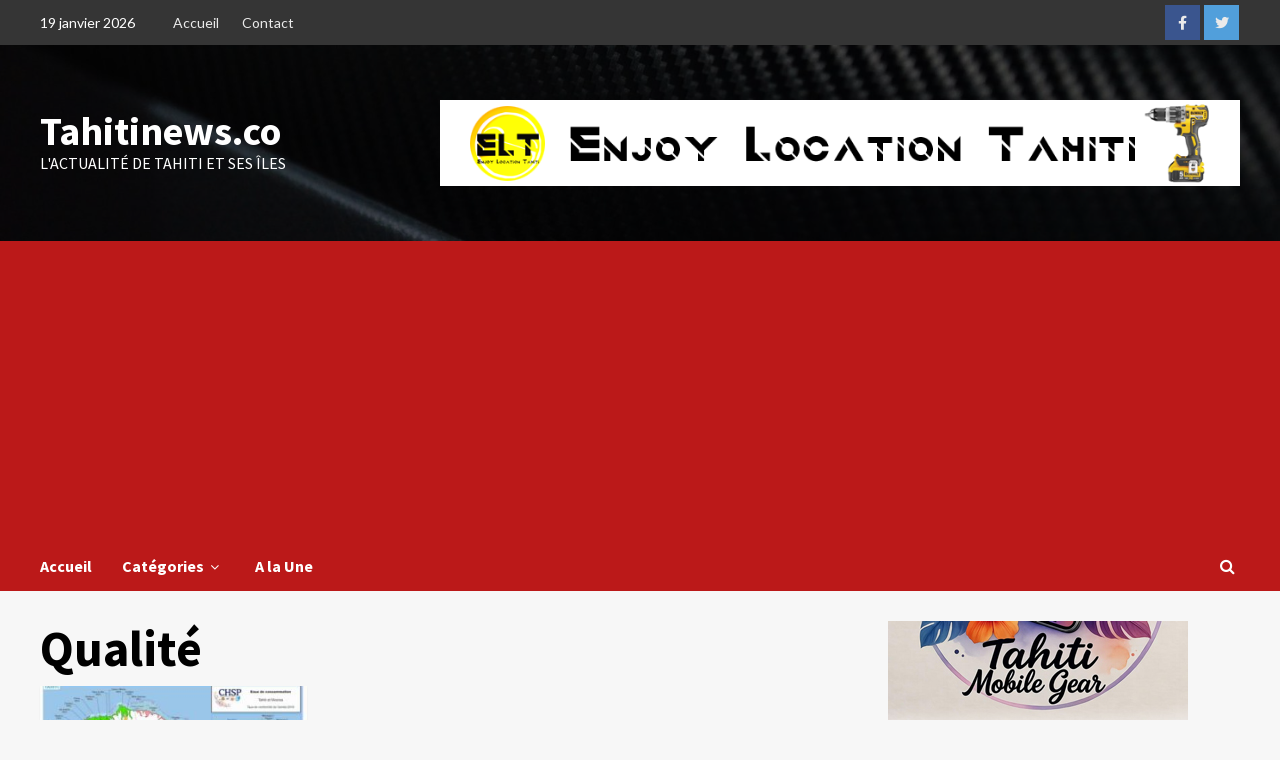

--- FILE ---
content_type: text/html; charset=UTF-8
request_url: https://www.tahitinews.co/tag/qualite/
body_size: 24715
content:
<!doctype html>
<html dir="ltr" lang="fr-FR"
	prefix="og: https://ogp.me/ns#" >
<head>
    <meta charset="UTF-8">
    <meta name="viewport" content="width=device-width, initial-scale=1">
    <link rel="profile" href="http://gmpg.org/xfn/11">
    <title>Qualité - Tahitinews.co</title>
		    <!-- PVC Template -->
    <script type="text/template" id="pvc-stats-view-template">
    <i class="pvc-stats-icon medium" aria-hidden="true"><svg aria-hidden="true" focusable="false" data-prefix="far" data-icon="chart-bar" role="img" xmlns="http://www.w3.org/2000/svg" viewBox="0 0 512 512" class="svg-inline--fa fa-chart-bar fa-w-16 fa-2x"><path fill="currentColor" d="M396.8 352h22.4c6.4 0 12.8-6.4 12.8-12.8V108.8c0-6.4-6.4-12.8-12.8-12.8h-22.4c-6.4 0-12.8 6.4-12.8 12.8v230.4c0 6.4 6.4 12.8 12.8 12.8zm-192 0h22.4c6.4 0 12.8-6.4 12.8-12.8V140.8c0-6.4-6.4-12.8-12.8-12.8h-22.4c-6.4 0-12.8 6.4-12.8 12.8v198.4c0 6.4 6.4 12.8 12.8 12.8zm96 0h22.4c6.4 0 12.8-6.4 12.8-12.8V204.8c0-6.4-6.4-12.8-12.8-12.8h-22.4c-6.4 0-12.8 6.4-12.8 12.8v134.4c0 6.4 6.4 12.8 12.8 12.8zM496 400H48V80c0-8.84-7.16-16-16-16H16C7.16 64 0 71.16 0 80v336c0 17.67 14.33 32 32 32h464c8.84 0 16-7.16 16-16v-16c0-8.84-7.16-16-16-16zm-387.2-48h22.4c6.4 0 12.8-6.4 12.8-12.8v-70.4c0-6.4-6.4-12.8-12.8-12.8h-22.4c-6.4 0-12.8 6.4-12.8 12.8v70.4c0 6.4 6.4 12.8 12.8 12.8z" class=""></path></svg></i>
	 <%= total_view %> visiteurs total	<% if ( today_view > 0 ) { %>
		<span class="views_today">,  <%= today_view %> visiteurs aujourd&#039;hui</span>
	<% } %>
	</span>
	</script>
		    	<style>img:is([sizes="auto" i], [sizes^="auto," i]) { contain-intrinsic-size: 3000px 1500px }</style>
	
		<!-- All in One SEO 4.3.5.1 - aioseo.com -->
		<meta name="robots" content="max-image-preview:large" />
		<link rel="canonical" href="https://www.tahitinews.co/tag/qualite/" />
		<meta name="generator" content="All in One SEO (AIOSEO) 4.3.5.1 " />
		<script type="application/ld+json" class="aioseo-schema">
			{"@context":"https:\/\/schema.org","@graph":[{"@type":"BreadcrumbList","@id":"https:\/\/www.tahitinews.co\/tag\/qualite\/#breadcrumblist","itemListElement":[{"@type":"ListItem","@id":"https:\/\/www.tahitinews.co\/#listItem","position":1,"item":{"@type":"WebPage","@id":"https:\/\/www.tahitinews.co\/","name":"Accueil","description":"Tahitinews.co - L'actualit\u00e9 de Tahiti et ses \u00celes","url":"https:\/\/www.tahitinews.co\/"},"nextItem":"https:\/\/www.tahitinews.co\/tag\/qualite\/#listItem"},{"@type":"ListItem","@id":"https:\/\/www.tahitinews.co\/tag\/qualite\/#listItem","position":2,"item":{"@type":"WebPage","@id":"https:\/\/www.tahitinews.co\/tag\/qualite\/","name":"Qualit\u00e9","url":"https:\/\/www.tahitinews.co\/tag\/qualite\/"},"previousItem":"https:\/\/www.tahitinews.co\/#listItem"}]},{"@type":"CollectionPage","@id":"https:\/\/www.tahitinews.co\/tag\/qualite\/#collectionpage","url":"https:\/\/www.tahitinews.co\/tag\/qualite\/","name":"Qualit\u00e9 - Tahitinews.co","inLanguage":"fr-FR","isPartOf":{"@id":"https:\/\/www.tahitinews.co\/#website"},"breadcrumb":{"@id":"https:\/\/www.tahitinews.co\/tag\/qualite\/#breadcrumblist"}},{"@type":"Organization","@id":"https:\/\/www.tahitinews.co\/#organization","name":"Tahitinews.co","url":"https:\/\/www.tahitinews.co\/","logo":{"@type":"ImageObject","url":"https:\/\/www.tahitinews.co\/wp-content\/uploads\/2021\/12\/cropped-logotn1-1.png","@id":"https:\/\/www.tahitinews.co\/#organizationLogo","width":1765,"height":1767},"image":{"@id":"https:\/\/www.tahitinews.co\/#organizationLogo"},"sameAs":["https:\/\/www.facebook.com\/TahitiNews","https:\/\/twitter.com\/TahitiNewsTweet"],"contactPoint":{"@type":"ContactPoint","telephone":"+68987334726","contactType":"Technical Support"}},{"@type":"WebSite","@id":"https:\/\/www.tahitinews.co\/#website","url":"https:\/\/www.tahitinews.co\/","name":"Tahitinews.co","description":"L'actualit\u00e9 de Tahiti et ses \u00celes","inLanguage":"fr-FR","publisher":{"@id":"https:\/\/www.tahitinews.co\/#organization"}}]}
		</script>
		<!-- All in One SEO -->

<!-- Jetpack Site Verification Tags -->
<meta name="google-site-verification" content="E5BphH_-3PF9rFUsXOsti_EKKXuvj-lFXmoXQYqQkaw" />
<link rel='dns-prefetch' href='//www.googletagmanager.com' />
<link rel='dns-prefetch' href='//stats.wp.com' />
<link rel='dns-prefetch' href='//fonts.googleapis.com' />
<link rel='dns-prefetch' href='//maxcdn.bootstrapcdn.com' />
<link rel='dns-prefetch' href='//jetpack.wordpress.com' />
<link rel='dns-prefetch' href='//s0.wp.com' />
<link rel='dns-prefetch' href='//public-api.wordpress.com' />
<link rel='dns-prefetch' href='//0.gravatar.com' />
<link rel='dns-prefetch' href='//1.gravatar.com' />
<link rel='dns-prefetch' href='//2.gravatar.com' />
<link rel='dns-prefetch' href='//widgets.wp.com' />
<link rel='dns-prefetch' href='//pagead2.googlesyndication.com' />
<link rel="alternate" type="application/rss+xml" title="Tahitinews.co &raquo; Flux" href="https://www.tahitinews.co/feed/" />
<link rel="alternate" type="application/rss+xml" title="Tahitinews.co &raquo; Flux des commentaires" href="https://www.tahitinews.co/comments/feed/" />
<link rel="alternate" type="application/rss+xml" title="Tahitinews.co &raquo; Flux de l’étiquette Qualité" href="https://www.tahitinews.co/tag/qualite/feed/" />
		<!-- This site uses the Google Analytics by MonsterInsights plugin v9.11.1 - Using Analytics tracking - https://www.monsterinsights.com/ -->
							<script src="//www.googletagmanager.com/gtag/js?id=G-PSDYZ8MJTK"  data-cfasync="false" data-wpfc-render="false" type="text/javascript" async></script>
			<script data-cfasync="false" data-wpfc-render="false" type="text/javascript">
				var mi_version = '9.11.1';
				var mi_track_user = true;
				var mi_no_track_reason = '';
								var MonsterInsightsDefaultLocations = {"page_location":"https:\/\/www.tahitinews.co\/tag\/qualite\/"};
								if ( typeof MonsterInsightsPrivacyGuardFilter === 'function' ) {
					var MonsterInsightsLocations = (typeof MonsterInsightsExcludeQuery === 'object') ? MonsterInsightsPrivacyGuardFilter( MonsterInsightsExcludeQuery ) : MonsterInsightsPrivacyGuardFilter( MonsterInsightsDefaultLocations );
				} else {
					var MonsterInsightsLocations = (typeof MonsterInsightsExcludeQuery === 'object') ? MonsterInsightsExcludeQuery : MonsterInsightsDefaultLocations;
				}

								var disableStrs = [
										'ga-disable-G-PSDYZ8MJTK',
									];

				/* Function to detect opted out users */
				function __gtagTrackerIsOptedOut() {
					for (var index = 0; index < disableStrs.length; index++) {
						if (document.cookie.indexOf(disableStrs[index] + '=true') > -1) {
							return true;
						}
					}

					return false;
				}

				/* Disable tracking if the opt-out cookie exists. */
				if (__gtagTrackerIsOptedOut()) {
					for (var index = 0; index < disableStrs.length; index++) {
						window[disableStrs[index]] = true;
					}
				}

				/* Opt-out function */
				function __gtagTrackerOptout() {
					for (var index = 0; index < disableStrs.length; index++) {
						document.cookie = disableStrs[index] + '=true; expires=Thu, 31 Dec 2099 23:59:59 UTC; path=/';
						window[disableStrs[index]] = true;
					}
				}

				if ('undefined' === typeof gaOptout) {
					function gaOptout() {
						__gtagTrackerOptout();
					}
				}
								window.dataLayer = window.dataLayer || [];

				window.MonsterInsightsDualTracker = {
					helpers: {},
					trackers: {},
				};
				if (mi_track_user) {
					function __gtagDataLayer() {
						dataLayer.push(arguments);
					}

					function __gtagTracker(type, name, parameters) {
						if (!parameters) {
							parameters = {};
						}

						if (parameters.send_to) {
							__gtagDataLayer.apply(null, arguments);
							return;
						}

						if (type === 'event') {
														parameters.send_to = monsterinsights_frontend.v4_id;
							var hookName = name;
							if (typeof parameters['event_category'] !== 'undefined') {
								hookName = parameters['event_category'] + ':' + name;
							}

							if (typeof MonsterInsightsDualTracker.trackers[hookName] !== 'undefined') {
								MonsterInsightsDualTracker.trackers[hookName](parameters);
							} else {
								__gtagDataLayer('event', name, parameters);
							}
							
						} else {
							__gtagDataLayer.apply(null, arguments);
						}
					}

					__gtagTracker('js', new Date());
					__gtagTracker('set', {
						'developer_id.dZGIzZG': true,
											});
					if ( MonsterInsightsLocations.page_location ) {
						__gtagTracker('set', MonsterInsightsLocations);
					}
										__gtagTracker('config', 'G-PSDYZ8MJTK', {"allow_anchor":"true","forceSSL":"true","link_attribution":"true","page_path":location.pathname + location.search + location.hash} );
										window.gtag = __gtagTracker;										(function () {
						/* https://developers.google.com/analytics/devguides/collection/analyticsjs/ */
						/* ga and __gaTracker compatibility shim. */
						var noopfn = function () {
							return null;
						};
						var newtracker = function () {
							return new Tracker();
						};
						var Tracker = function () {
							return null;
						};
						var p = Tracker.prototype;
						p.get = noopfn;
						p.set = noopfn;
						p.send = function () {
							var args = Array.prototype.slice.call(arguments);
							args.unshift('send');
							__gaTracker.apply(null, args);
						};
						var __gaTracker = function () {
							var len = arguments.length;
							if (len === 0) {
								return;
							}
							var f = arguments[len - 1];
							if (typeof f !== 'object' || f === null || typeof f.hitCallback !== 'function') {
								if ('send' === arguments[0]) {
									var hitConverted, hitObject = false, action;
									if ('event' === arguments[1]) {
										if ('undefined' !== typeof arguments[3]) {
											hitObject = {
												'eventAction': arguments[3],
												'eventCategory': arguments[2],
												'eventLabel': arguments[4],
												'value': arguments[5] ? arguments[5] : 1,
											}
										}
									}
									if ('pageview' === arguments[1]) {
										if ('undefined' !== typeof arguments[2]) {
											hitObject = {
												'eventAction': 'page_view',
												'page_path': arguments[2],
											}
										}
									}
									if (typeof arguments[2] === 'object') {
										hitObject = arguments[2];
									}
									if (typeof arguments[5] === 'object') {
										Object.assign(hitObject, arguments[5]);
									}
									if ('undefined' !== typeof arguments[1].hitType) {
										hitObject = arguments[1];
										if ('pageview' === hitObject.hitType) {
											hitObject.eventAction = 'page_view';
										}
									}
									if (hitObject) {
										action = 'timing' === arguments[1].hitType ? 'timing_complete' : hitObject.eventAction;
										hitConverted = mapArgs(hitObject);
										__gtagTracker('event', action, hitConverted);
									}
								}
								return;
							}

							function mapArgs(args) {
								var arg, hit = {};
								var gaMap = {
									'eventCategory': 'event_category',
									'eventAction': 'event_action',
									'eventLabel': 'event_label',
									'eventValue': 'event_value',
									'nonInteraction': 'non_interaction',
									'timingCategory': 'event_category',
									'timingVar': 'name',
									'timingValue': 'value',
									'timingLabel': 'event_label',
									'page': 'page_path',
									'location': 'page_location',
									'title': 'page_title',
									'referrer' : 'page_referrer',
								};
								for (arg in args) {
																		if (!(!args.hasOwnProperty(arg) || !gaMap.hasOwnProperty(arg))) {
										hit[gaMap[arg]] = args[arg];
									} else {
										hit[arg] = args[arg];
									}
								}
								return hit;
							}

							try {
								f.hitCallback();
							} catch (ex) {
							}
						};
						__gaTracker.create = newtracker;
						__gaTracker.getByName = newtracker;
						__gaTracker.getAll = function () {
							return [];
						};
						__gaTracker.remove = noopfn;
						__gaTracker.loaded = true;
						window['__gaTracker'] = __gaTracker;
					})();
									} else {
										console.log("");
					(function () {
						function __gtagTracker() {
							return null;
						}

						window['__gtagTracker'] = __gtagTracker;
						window['gtag'] = __gtagTracker;
					})();
									}
			</script>
							<!-- / Google Analytics by MonsterInsights -->
		<script type="text/javascript">
/* <![CDATA[ */
window._wpemojiSettings = {"baseUrl":"https:\/\/s.w.org\/images\/core\/emoji\/16.0.1\/72x72\/","ext":".png","svgUrl":"https:\/\/s.w.org\/images\/core\/emoji\/16.0.1\/svg\/","svgExt":".svg","source":{"concatemoji":"https:\/\/www.tahitinews.co\/wp-includes\/js\/wp-emoji-release.min.js?ver=6.8.3"}};
/*! This file is auto-generated */
!function(s,n){var o,i,e;function c(e){try{var t={supportTests:e,timestamp:(new Date).valueOf()};sessionStorage.setItem(o,JSON.stringify(t))}catch(e){}}function p(e,t,n){e.clearRect(0,0,e.canvas.width,e.canvas.height),e.fillText(t,0,0);var t=new Uint32Array(e.getImageData(0,0,e.canvas.width,e.canvas.height).data),a=(e.clearRect(0,0,e.canvas.width,e.canvas.height),e.fillText(n,0,0),new Uint32Array(e.getImageData(0,0,e.canvas.width,e.canvas.height).data));return t.every(function(e,t){return e===a[t]})}function u(e,t){e.clearRect(0,0,e.canvas.width,e.canvas.height),e.fillText(t,0,0);for(var n=e.getImageData(16,16,1,1),a=0;a<n.data.length;a++)if(0!==n.data[a])return!1;return!0}function f(e,t,n,a){switch(t){case"flag":return n(e,"\ud83c\udff3\ufe0f\u200d\u26a7\ufe0f","\ud83c\udff3\ufe0f\u200b\u26a7\ufe0f")?!1:!n(e,"\ud83c\udde8\ud83c\uddf6","\ud83c\udde8\u200b\ud83c\uddf6")&&!n(e,"\ud83c\udff4\udb40\udc67\udb40\udc62\udb40\udc65\udb40\udc6e\udb40\udc67\udb40\udc7f","\ud83c\udff4\u200b\udb40\udc67\u200b\udb40\udc62\u200b\udb40\udc65\u200b\udb40\udc6e\u200b\udb40\udc67\u200b\udb40\udc7f");case"emoji":return!a(e,"\ud83e\udedf")}return!1}function g(e,t,n,a){var r="undefined"!=typeof WorkerGlobalScope&&self instanceof WorkerGlobalScope?new OffscreenCanvas(300,150):s.createElement("canvas"),o=r.getContext("2d",{willReadFrequently:!0}),i=(o.textBaseline="top",o.font="600 32px Arial",{});return e.forEach(function(e){i[e]=t(o,e,n,a)}),i}function t(e){var t=s.createElement("script");t.src=e,t.defer=!0,s.head.appendChild(t)}"undefined"!=typeof Promise&&(o="wpEmojiSettingsSupports",i=["flag","emoji"],n.supports={everything:!0,everythingExceptFlag:!0},e=new Promise(function(e){s.addEventListener("DOMContentLoaded",e,{once:!0})}),new Promise(function(t){var n=function(){try{var e=JSON.parse(sessionStorage.getItem(o));if("object"==typeof e&&"number"==typeof e.timestamp&&(new Date).valueOf()<e.timestamp+604800&&"object"==typeof e.supportTests)return e.supportTests}catch(e){}return null}();if(!n){if("undefined"!=typeof Worker&&"undefined"!=typeof OffscreenCanvas&&"undefined"!=typeof URL&&URL.createObjectURL&&"undefined"!=typeof Blob)try{var e="postMessage("+g.toString()+"("+[JSON.stringify(i),f.toString(),p.toString(),u.toString()].join(",")+"));",a=new Blob([e],{type:"text/javascript"}),r=new Worker(URL.createObjectURL(a),{name:"wpTestEmojiSupports"});return void(r.onmessage=function(e){c(n=e.data),r.terminate(),t(n)})}catch(e){}c(n=g(i,f,p,u))}t(n)}).then(function(e){for(var t in e)n.supports[t]=e[t],n.supports.everything=n.supports.everything&&n.supports[t],"flag"!==t&&(n.supports.everythingExceptFlag=n.supports.everythingExceptFlag&&n.supports[t]);n.supports.everythingExceptFlag=n.supports.everythingExceptFlag&&!n.supports.flag,n.DOMReady=!1,n.readyCallback=function(){n.DOMReady=!0}}).then(function(){return e}).then(function(){var e;n.supports.everything||(n.readyCallback(),(e=n.source||{}).concatemoji?t(e.concatemoji):e.wpemoji&&e.twemoji&&(t(e.twemoji),t(e.wpemoji)))}))}((window,document),window._wpemojiSettings);
/* ]]> */
</script>
<style id='wp-emoji-styles-inline-css' type='text/css'>

	img.wp-smiley, img.emoji {
		display: inline !important;
		border: none !important;
		box-shadow: none !important;
		height: 1em !important;
		width: 1em !important;
		margin: 0 0.07em !important;
		vertical-align: -0.1em !important;
		background: none !important;
		padding: 0 !important;
	}
</style>
<link rel='stylesheet' id='wp-block-library-css' href='https://www.tahitinews.co/wp-includes/css/dist/block-library/style.min.css?ver=6.8.3' type='text/css' media='all' />
<style id='classic-theme-styles-inline-css' type='text/css'>
/*! This file is auto-generated */
.wp-block-button__link{color:#fff;background-color:#32373c;border-radius:9999px;box-shadow:none;text-decoration:none;padding:calc(.667em + 2px) calc(1.333em + 2px);font-size:1.125em}.wp-block-file__button{background:#32373c;color:#fff;text-decoration:none}
</style>
<link rel='stylesheet' id='mediaelement-css' href='https://www.tahitinews.co/wp-includes/js/mediaelement/mediaelementplayer-legacy.min.css?ver=4.2.17' type='text/css' media='all' />
<link rel='stylesheet' id='wp-mediaelement-css' href='https://www.tahitinews.co/wp-includes/js/mediaelement/wp-mediaelement.min.css?ver=6.8.3' type='text/css' media='all' />
<style id='jetpack-sharing-buttons-style-inline-css' type='text/css'>
.jetpack-sharing-buttons__services-list{display:flex;flex-direction:row;flex-wrap:wrap;gap:0;list-style-type:none;margin:5px;padding:0}.jetpack-sharing-buttons__services-list.has-small-icon-size{font-size:12px}.jetpack-sharing-buttons__services-list.has-normal-icon-size{font-size:16px}.jetpack-sharing-buttons__services-list.has-large-icon-size{font-size:24px}.jetpack-sharing-buttons__services-list.has-huge-icon-size{font-size:36px}@media print{.jetpack-sharing-buttons__services-list{display:none!important}}.editor-styles-wrapper .wp-block-jetpack-sharing-buttons{gap:0;padding-inline-start:0}ul.jetpack-sharing-buttons__services-list.has-background{padding:1.25em 2.375em}
</style>
<style id='global-styles-inline-css' type='text/css'>
:root{--wp--preset--aspect-ratio--square: 1;--wp--preset--aspect-ratio--4-3: 4/3;--wp--preset--aspect-ratio--3-4: 3/4;--wp--preset--aspect-ratio--3-2: 3/2;--wp--preset--aspect-ratio--2-3: 2/3;--wp--preset--aspect-ratio--16-9: 16/9;--wp--preset--aspect-ratio--9-16: 9/16;--wp--preset--color--black: #000000;--wp--preset--color--cyan-bluish-gray: #abb8c3;--wp--preset--color--white: #ffffff;--wp--preset--color--pale-pink: #f78da7;--wp--preset--color--vivid-red: #cf2e2e;--wp--preset--color--luminous-vivid-orange: #ff6900;--wp--preset--color--luminous-vivid-amber: #fcb900;--wp--preset--color--light-green-cyan: #7bdcb5;--wp--preset--color--vivid-green-cyan: #00d084;--wp--preset--color--pale-cyan-blue: #8ed1fc;--wp--preset--color--vivid-cyan-blue: #0693e3;--wp--preset--color--vivid-purple: #9b51e0;--wp--preset--gradient--vivid-cyan-blue-to-vivid-purple: linear-gradient(135deg,rgba(6,147,227,1) 0%,rgb(155,81,224) 100%);--wp--preset--gradient--light-green-cyan-to-vivid-green-cyan: linear-gradient(135deg,rgb(122,220,180) 0%,rgb(0,208,130) 100%);--wp--preset--gradient--luminous-vivid-amber-to-luminous-vivid-orange: linear-gradient(135deg,rgba(252,185,0,1) 0%,rgba(255,105,0,1) 100%);--wp--preset--gradient--luminous-vivid-orange-to-vivid-red: linear-gradient(135deg,rgba(255,105,0,1) 0%,rgb(207,46,46) 100%);--wp--preset--gradient--very-light-gray-to-cyan-bluish-gray: linear-gradient(135deg,rgb(238,238,238) 0%,rgb(169,184,195) 100%);--wp--preset--gradient--cool-to-warm-spectrum: linear-gradient(135deg,rgb(74,234,220) 0%,rgb(151,120,209) 20%,rgb(207,42,186) 40%,rgb(238,44,130) 60%,rgb(251,105,98) 80%,rgb(254,248,76) 100%);--wp--preset--gradient--blush-light-purple: linear-gradient(135deg,rgb(255,206,236) 0%,rgb(152,150,240) 100%);--wp--preset--gradient--blush-bordeaux: linear-gradient(135deg,rgb(254,205,165) 0%,rgb(254,45,45) 50%,rgb(107,0,62) 100%);--wp--preset--gradient--luminous-dusk: linear-gradient(135deg,rgb(255,203,112) 0%,rgb(199,81,192) 50%,rgb(65,88,208) 100%);--wp--preset--gradient--pale-ocean: linear-gradient(135deg,rgb(255,245,203) 0%,rgb(182,227,212) 50%,rgb(51,167,181) 100%);--wp--preset--gradient--electric-grass: linear-gradient(135deg,rgb(202,248,128) 0%,rgb(113,206,126) 100%);--wp--preset--gradient--midnight: linear-gradient(135deg,rgb(2,3,129) 0%,rgb(40,116,252) 100%);--wp--preset--font-size--small: 13px;--wp--preset--font-size--medium: 20px;--wp--preset--font-size--large: 36px;--wp--preset--font-size--x-large: 42px;--wp--preset--spacing--20: 0.44rem;--wp--preset--spacing--30: 0.67rem;--wp--preset--spacing--40: 1rem;--wp--preset--spacing--50: 1.5rem;--wp--preset--spacing--60: 2.25rem;--wp--preset--spacing--70: 3.38rem;--wp--preset--spacing--80: 5.06rem;--wp--preset--shadow--natural: 6px 6px 9px rgba(0, 0, 0, 0.2);--wp--preset--shadow--deep: 12px 12px 50px rgba(0, 0, 0, 0.4);--wp--preset--shadow--sharp: 6px 6px 0px rgba(0, 0, 0, 0.2);--wp--preset--shadow--outlined: 6px 6px 0px -3px rgba(255, 255, 255, 1), 6px 6px rgba(0, 0, 0, 1);--wp--preset--shadow--crisp: 6px 6px 0px rgba(0, 0, 0, 1);}:where(.is-layout-flex){gap: 0.5em;}:where(.is-layout-grid){gap: 0.5em;}body .is-layout-flex{display: flex;}.is-layout-flex{flex-wrap: wrap;align-items: center;}.is-layout-flex > :is(*, div){margin: 0;}body .is-layout-grid{display: grid;}.is-layout-grid > :is(*, div){margin: 0;}:where(.wp-block-columns.is-layout-flex){gap: 2em;}:where(.wp-block-columns.is-layout-grid){gap: 2em;}:where(.wp-block-post-template.is-layout-flex){gap: 1.25em;}:where(.wp-block-post-template.is-layout-grid){gap: 1.25em;}.has-black-color{color: var(--wp--preset--color--black) !important;}.has-cyan-bluish-gray-color{color: var(--wp--preset--color--cyan-bluish-gray) !important;}.has-white-color{color: var(--wp--preset--color--white) !important;}.has-pale-pink-color{color: var(--wp--preset--color--pale-pink) !important;}.has-vivid-red-color{color: var(--wp--preset--color--vivid-red) !important;}.has-luminous-vivid-orange-color{color: var(--wp--preset--color--luminous-vivid-orange) !important;}.has-luminous-vivid-amber-color{color: var(--wp--preset--color--luminous-vivid-amber) !important;}.has-light-green-cyan-color{color: var(--wp--preset--color--light-green-cyan) !important;}.has-vivid-green-cyan-color{color: var(--wp--preset--color--vivid-green-cyan) !important;}.has-pale-cyan-blue-color{color: var(--wp--preset--color--pale-cyan-blue) !important;}.has-vivid-cyan-blue-color{color: var(--wp--preset--color--vivid-cyan-blue) !important;}.has-vivid-purple-color{color: var(--wp--preset--color--vivid-purple) !important;}.has-black-background-color{background-color: var(--wp--preset--color--black) !important;}.has-cyan-bluish-gray-background-color{background-color: var(--wp--preset--color--cyan-bluish-gray) !important;}.has-white-background-color{background-color: var(--wp--preset--color--white) !important;}.has-pale-pink-background-color{background-color: var(--wp--preset--color--pale-pink) !important;}.has-vivid-red-background-color{background-color: var(--wp--preset--color--vivid-red) !important;}.has-luminous-vivid-orange-background-color{background-color: var(--wp--preset--color--luminous-vivid-orange) !important;}.has-luminous-vivid-amber-background-color{background-color: var(--wp--preset--color--luminous-vivid-amber) !important;}.has-light-green-cyan-background-color{background-color: var(--wp--preset--color--light-green-cyan) !important;}.has-vivid-green-cyan-background-color{background-color: var(--wp--preset--color--vivid-green-cyan) !important;}.has-pale-cyan-blue-background-color{background-color: var(--wp--preset--color--pale-cyan-blue) !important;}.has-vivid-cyan-blue-background-color{background-color: var(--wp--preset--color--vivid-cyan-blue) !important;}.has-vivid-purple-background-color{background-color: var(--wp--preset--color--vivid-purple) !important;}.has-black-border-color{border-color: var(--wp--preset--color--black) !important;}.has-cyan-bluish-gray-border-color{border-color: var(--wp--preset--color--cyan-bluish-gray) !important;}.has-white-border-color{border-color: var(--wp--preset--color--white) !important;}.has-pale-pink-border-color{border-color: var(--wp--preset--color--pale-pink) !important;}.has-vivid-red-border-color{border-color: var(--wp--preset--color--vivid-red) !important;}.has-luminous-vivid-orange-border-color{border-color: var(--wp--preset--color--luminous-vivid-orange) !important;}.has-luminous-vivid-amber-border-color{border-color: var(--wp--preset--color--luminous-vivid-amber) !important;}.has-light-green-cyan-border-color{border-color: var(--wp--preset--color--light-green-cyan) !important;}.has-vivid-green-cyan-border-color{border-color: var(--wp--preset--color--vivid-green-cyan) !important;}.has-pale-cyan-blue-border-color{border-color: var(--wp--preset--color--pale-cyan-blue) !important;}.has-vivid-cyan-blue-border-color{border-color: var(--wp--preset--color--vivid-cyan-blue) !important;}.has-vivid-purple-border-color{border-color: var(--wp--preset--color--vivid-purple) !important;}.has-vivid-cyan-blue-to-vivid-purple-gradient-background{background: var(--wp--preset--gradient--vivid-cyan-blue-to-vivid-purple) !important;}.has-light-green-cyan-to-vivid-green-cyan-gradient-background{background: var(--wp--preset--gradient--light-green-cyan-to-vivid-green-cyan) !important;}.has-luminous-vivid-amber-to-luminous-vivid-orange-gradient-background{background: var(--wp--preset--gradient--luminous-vivid-amber-to-luminous-vivid-orange) !important;}.has-luminous-vivid-orange-to-vivid-red-gradient-background{background: var(--wp--preset--gradient--luminous-vivid-orange-to-vivid-red) !important;}.has-very-light-gray-to-cyan-bluish-gray-gradient-background{background: var(--wp--preset--gradient--very-light-gray-to-cyan-bluish-gray) !important;}.has-cool-to-warm-spectrum-gradient-background{background: var(--wp--preset--gradient--cool-to-warm-spectrum) !important;}.has-blush-light-purple-gradient-background{background: var(--wp--preset--gradient--blush-light-purple) !important;}.has-blush-bordeaux-gradient-background{background: var(--wp--preset--gradient--blush-bordeaux) !important;}.has-luminous-dusk-gradient-background{background: var(--wp--preset--gradient--luminous-dusk) !important;}.has-pale-ocean-gradient-background{background: var(--wp--preset--gradient--pale-ocean) !important;}.has-electric-grass-gradient-background{background: var(--wp--preset--gradient--electric-grass) !important;}.has-midnight-gradient-background{background: var(--wp--preset--gradient--midnight) !important;}.has-small-font-size{font-size: var(--wp--preset--font-size--small) !important;}.has-medium-font-size{font-size: var(--wp--preset--font-size--medium) !important;}.has-large-font-size{font-size: var(--wp--preset--font-size--large) !important;}.has-x-large-font-size{font-size: var(--wp--preset--font-size--x-large) !important;}
:where(.wp-block-post-template.is-layout-flex){gap: 1.25em;}:where(.wp-block-post-template.is-layout-grid){gap: 1.25em;}
:where(.wp-block-columns.is-layout-flex){gap: 2em;}:where(.wp-block-columns.is-layout-grid){gap: 2em;}
:root :where(.wp-block-pullquote){font-size: 1.5em;line-height: 1.6;}
</style>
<link rel='stylesheet' id='dashicons-css' href='https://www.tahitinews.co/wp-includes/css/dashicons.min.css?ver=6.8.3' type='text/css' media='all' />
<link rel='stylesheet' id='everest-forms-general-css' href='https://www.tahitinews.co/wp-content/plugins/everest-forms/assets/css/everest-forms.css?ver=3.4.1' type='text/css' media='all' />
<link rel='stylesheet' id='jquery-intl-tel-input-css' href='https://www.tahitinews.co/wp-content/plugins/everest-forms/assets/css/intlTelInput.css?ver=3.4.1' type='text/css' media='all' />
<link rel='stylesheet' id='a3-pvc-style-css' href='https://www.tahitinews.co/wp-content/plugins/page-views-count/assets/css/style.min.css?ver=2.8.7' type='text/css' media='all' />
<link rel='stylesheet' id='font-awesome-v6-css' href='https://www.tahitinews.co/wp-content/themes/covernews/assets/font-awesome-v6/css/all.min.css?ver=6.8.3' type='text/css' media='all' />
<link rel='stylesheet' id='bootstrap-css' href='https://www.tahitinews.co/wp-content/themes/covernews/assets/bootstrap/css/bootstrap.min.css?ver=6.8.3' type='text/css' media='all' />
<link rel='stylesheet' id='slick-css' href='https://www.tahitinews.co/wp-content/themes/covernews/assets/slick/css/slick.css?ver=6.8.3' type='text/css' media='all' />
<link rel='stylesheet' id='covernews-google-fonts-css' href='https://fonts.googleapis.com/css?family=Source%20Sans%20Pro:400,400i,700,700i|Lato:400,300,400italic,900,700&#038;subset=latin,latin-ext' type='text/css' media='all' />
<link rel='stylesheet' id='covernews-style-css' href='https://www.tahitinews.co/wp-content/themes/covernews/style.css?ver=4.2.2' type='text/css' media='all' />
<link rel='stylesheet' id='jetpack_likes-css' href='https://www.tahitinews.co/wp-content/plugins/jetpack/modules/likes/style.css?ver=15.4' type='text/css' media='all' />
<link rel='stylesheet' id='cff-css' href='https://www.tahitinews.co/wp-content/plugins/custom-facebook-feed/assets/css/cff-style.min.css?ver=4.1.8' type='text/css' media='all' />
<link rel='stylesheet' id='sb-font-awesome-css' href='https://maxcdn.bootstrapcdn.com/font-awesome/4.7.0/css/font-awesome.min.css?ver=6.8.3' type='text/css' media='all' />
<link rel='stylesheet' id='a3pvc-css' href='//www.tahitinews.co/wp-content/uploads/sass/pvc.min.css?ver=1597279109' type='text/css' media='all' />
<script type="text/javascript" src="https://www.tahitinews.co/wp-content/plugins/google-analytics-for-wordpress/assets/js/frontend-gtag.min.js?ver=9.11.1" id="monsterinsights-frontend-script-js" async="async" data-wp-strategy="async"></script>
<script data-cfasync="false" data-wpfc-render="false" type="text/javascript" id='monsterinsights-frontend-script-js-extra'>/* <![CDATA[ */
var monsterinsights_frontend = {"js_events_tracking":"true","download_extensions":"doc,pdf,ppt,zip,xls,docx,pptx,xlsx","inbound_paths":"[]","home_url":"https:\/\/www.tahitinews.co","hash_tracking":"true","v4_id":"G-PSDYZ8MJTK"};/* ]]> */
</script>
<script type="text/javascript" src="https://www.tahitinews.co/wp-includes/js/jquery/jquery.min.js?ver=3.7.1" id="jquery-core-js"></script>
<script type="text/javascript" src="https://www.tahitinews.co/wp-includes/js/jquery/jquery-migrate.min.js?ver=3.4.1" id="jquery-migrate-js"></script>
<script type="text/javascript" src="https://www.tahitinews.co/wp-includes/js/underscore.min.js?ver=1.13.7" id="underscore-js"></script>
<script type="text/javascript" src="https://www.tahitinews.co/wp-includes/js/backbone.min.js?ver=1.6.0" id="backbone-js"></script>
<script type="text/javascript" id="a3-pvc-backbone-js-extra">
/* <![CDATA[ */
var pvc_vars = {"rest_api_url":"https:\/\/www.tahitinews.co\/wp-json\/pvc\/v1","ajax_url":"https:\/\/www.tahitinews.co\/wp-admin\/admin-ajax.php","security":"a8ed49ba45","ajax_load_type":"rest_api"};
/* ]]> */
</script>
<script type="text/javascript" src="https://www.tahitinews.co/wp-content/plugins/page-views-count/assets/js/pvc.backbone.min.js?ver=2.8.7" id="a3-pvc-backbone-js"></script>

<!-- Extrait Google Analytics ajouté par Site Kit -->
<script type="text/javascript" src="https://www.googletagmanager.com/gtag/js?id=UA-34062253-1" id="google_gtagjs-js" async></script>
<script type="text/javascript" id="google_gtagjs-js-after">
/* <![CDATA[ */
window.dataLayer = window.dataLayer || [];function gtag(){dataLayer.push(arguments);}
gtag('set', 'linker', {"domains":["www.tahitinews.co"]} );
gtag("js", new Date());
gtag("set", "developer_id.dZTNiMT", true);
gtag("config", "UA-34062253-1", {"anonymize_ip":true});
/* ]]> */
</script>

<!-- Arrêter l&#039;extrait Google Analytics ajouté par Site Kit -->
<link rel="https://api.w.org/" href="https://www.tahitinews.co/wp-json/" /><link rel="alternate" title="JSON" type="application/json" href="https://www.tahitinews.co/wp-json/wp/v2/tags/897" /><link rel="EditURI" type="application/rsd+xml" title="RSD" href="https://www.tahitinews.co/xmlrpc.php?rsd" />
<meta name="generator" content="WordPress 6.8.3" />
<meta name="generator" content="Everest Forms 3.4.1" />

<!-- This site is using AdRotate v5.17.2 to display their advertisements - https://ajdg.solutions/ -->
<!-- AdRotate CSS -->
<style type="text/css" media="screen">
	.g { margin:0px; padding:0px; overflow:hidden; line-height:1; zoom:1; }
	.g img { height:auto; }
	.g-col { position:relative; float:left; }
	.g-col:first-child { margin-left: 0; }
	.g-col:last-child { margin-right: 0; }
	.g-2 { margin:0px;  width:auto; height:auto; }
	@media only screen and (max-width: 480px) {
		.g-col, .g-dyn, .g-single { width:100%; margin-left:0; margin-right:0; }
	}
</style>
<!-- /AdRotate CSS -->

<meta name="generator" content="Site Kit by Google 1.98.0" />	<style>img#wpstats{display:none}</style>
		
<!-- Extrait Google AdSense ajouté par Site Kit -->
<meta name="google-adsense-platform-account" content="ca-host-pub-2644536267352236">
<meta name="google-adsense-platform-domain" content="sitekit.withgoogle.com">
<!-- Arrêter l&#039;extrait Google AdSense ajouté par Site Kit -->
        <style type="text/css">
                        .site-title a,
            .site-header .site-branding .site-title a:visited,
            .site-header .site-branding .site-title a:hover,
            .site-description {
                color: #ffffff;
            }

            .site-branding .site-title {
                font-size: 40px;
            }

            @media only screen and (max-width: 640px) {
                .header-layout-3 .site-header .site-branding .site-title,
                .site-branding .site-title {
                    font-size: 60px;

                }
              }   

           @media only screen and (max-width: 375px) {
               .header-layout-3 .site-header .site-branding .site-title,
               .site-branding .site-title {
                        font-size: 50px;

                    }
                }
                
                    @media (min-width: 768px){
            .elementor-default .elementor-section.elementor-section-full_width > .elementor-container,
            .elementor-page .elementor-section.elementor-section-full_width > .elementor-container,
            .elementor-default .elementor-section.elementor-section-boxed > .elementor-container,
            .elementor-page .elementor-section.elementor-section-boxed > .elementor-container {
                max-width: 730px;
            }
        }
        @media (min-width: 992px){
            .elementor-default .elementor-section.elementor-section-full_width > .elementor-container,
            .elementor-page .elementor-section.elementor-section-full_width > .elementor-container,
            .elementor-default .elementor-section.elementor-section-boxed > .elementor-container,
            .elementor-page .elementor-section.elementor-section-boxed > .elementor-container {
                max-width: 950px;
            }
        }
        @media only screen and (min-width: 1401px){
            .elementor-default .elementor-section.elementor-section-full_width > .elementor-container,
            .elementor-page .elementor-section.elementor-section-full_width > .elementor-container,
            .elementor-default .elementor-section.elementor-section-boxed > .elementor-container,
            .elementor-page .elementor-section.elementor-section-boxed > .elementor-container {
                max-width: 1180px;
            }
        }
        @media only screen and (min-width: 1200px) and (max-width: 1400px){
            .elementor-default .elementor-section.elementor-section-full_width > .elementor-container,
            .elementor-page .elementor-section.elementor-section-full_width > .elementor-container,
            .elementor-default .elementor-section.elementor-section-boxed > .elementor-container,
            .elementor-page .elementor-section.elementor-section-boxed > .elementor-container {
                max-width: 1160px;
            }
        }
        @media (min-width: 1680px){            
            .elementor-default .elementor-section.elementor-section-full_width > .elementor-container,
            .elementor-page .elementor-section.elementor-section-full_width > .elementor-container,
            .elementor-default .elementor-section.elementor-section-boxed > .elementor-container,
            .elementor-page .elementor-section.elementor-section-boxed > .elementor-container {
                max-width: 1580px;
            }
        }
        
        .align-content-left .elementor-section-stretched,
        .align-content-right .elementor-section-stretched {
            max-width: 100%;
            left: 0 !important;
        }


        </style>
        
<!-- Extrait Google AdSense ajouté par Site Kit -->
<script type="text/javascript" async="async" src="https://pagead2.googlesyndication.com/pagead/js/adsbygoogle.js?client=ca-pub-5890773122471975&amp;host=ca-host-pub-2644536267352236" crossorigin="anonymous"></script>

<!-- Arrêter l&#039;extrait Google AdSense ajouté par Site Kit -->
<link rel="icon" href="https://www.tahitinews.co/wp-content/uploads/2022/02/cropped-TahitiNews-32x32.png" sizes="32x32" />
<link rel="icon" href="https://www.tahitinews.co/wp-content/uploads/2022/02/cropped-TahitiNews-192x192.png" sizes="192x192" />
<link rel="apple-touch-icon" href="https://www.tahitinews.co/wp-content/uploads/2022/02/cropped-TahitiNews-180x180.png" />
<meta name="msapplication-TileImage" content="https://www.tahitinews.co/wp-content/uploads/2022/02/cropped-TahitiNews-270x270.png" />
</head>

<body class="archive tag tag-qualite tag-897 wp-embed-responsive wp-theme-covernews everest-forms-no-js hfeed default-content-layout aft-sticky-sidebar default aft-main-banner-slider-editors-picks-trending header-image-default align-content-left aft-and">


<div id="page" class="site">
    <a class="skip-link screen-reader-text" href="#content">Skip to content</a>

<div class="header-layout-1">
            <div class="top-masthead">

            <div class="container">
                <div class="row">
                                            <div class="col-xs-12 col-sm-12 col-md-8 device-center">
                                                            <span class="topbar-date">
                                    19 janvier 2026                                </span>

                            
                            <div class="top-navigation"><ul id="top-menu" class="menu"><li id="menu-item-471" class="menu-item menu-item-type-post_type menu-item-object-page menu-item-home menu-item-471"><a href="https://www.tahitinews.co/home/">Accueil</a></li>
<li id="menu-item-470" class="menu-item menu-item-type-post_type menu-item-object-page menu-item-470"><a href="https://www.tahitinews.co/contact/">Contact</a></li>
</ul></div>                        </div>
                                                                <div class="col-xs-12 col-sm-12 col-md-4 pull-right">
                            <div class="social-navigation"><ul id="social-menu" class="menu"><li id="menu-item-44" class="menu-item menu-item-type-custom menu-item-object-custom menu-item-44"><a target="_blank" href="https://facebook.com/TahitiNews/"><span class="screen-reader-text">Facebook</span></a></li>
<li id="menu-item-45" class="menu-item menu-item-type-custom menu-item-object-custom menu-item-45"><a target="_blank" href="https://twitter.com/TahitiNewsTweet"><span class="screen-reader-text">Twitter</span></a></li>
</ul></div>                        </div>
                                    </div>
            </div>
        </div> <!--    Topbar Ends-->
        <header id="masthead" class="site-header">
                <div class="masthead-banner data-bg" data-background="https://www.tahitinews.co/wp-content/uploads/2018/12/cropped-cropped-pexels-photo-596815-1-1-2-1-1.jpeg">
            <div class="container">
                <div class="row">
                    <div class="col-md-4">
                        <div class="site-branding">
                                                            <p class="site-title font-family-1">
                                    <a href="https://www.tahitinews.co/" rel="home">Tahitinews.co</a>
                                </p>
                            
                                                            <p class="site-description">L&#039;actualité de Tahiti et ses Îles</p>
                                                    </div>
                    </div>
                    <div class="col-md-8">
                                    <div class="banner-promotions-wrapper">
                                    <div class="promotion-section">
                        <a href="https://www.facebook.com/profile.php?id=100088500424686" target="_blank">
                            <img width="930" height="100" src="https://www.tahitinews.co/wp-content/uploads/2022/12/cropped-Pub-Header.png" class="attachment-full size-full" alt="" decoding="async" fetchpriority="high" srcset="https://www.tahitinews.co/wp-content/uploads/2022/12/cropped-Pub-Header.png 930w, https://www.tahitinews.co/wp-content/uploads/2022/12/cropped-Pub-Header-300x32.png 300w, https://www.tahitinews.co/wp-content/uploads/2022/12/cropped-Pub-Header-768x83.png 768w" sizes="(max-width: 930px) 100vw, 930px" />                        </a>
                    </div>
                                
            </div>
            <!-- Trending line END -->
                                </div>
                </div>
            </div>
        </div>
        <nav id="site-navigation" class="main-navigation">
            <div class="container">
                <div class="row">
                    <div class="kol-12">
                        <div class="navigation-container">

                            <div class="main-navigation-container-items-wrapper">

                                <span class="toggle-menu" aria-controls="primary-menu" aria-expanded="false">
                                    <a href="javascript:void(0)" class="aft-void-menu">
                                        <span class="screen-reader-text">Primary Menu</span>
                                        <i class="ham"></i>
                                    </a>
                                </span>
                                <span class="af-mobile-site-title-wrap">
                                                                        <p class="site-title font-family-1">
                                        <a href="https://www.tahitinews.co/" rel="home">Tahitinews.co</a>
                                    </p>
                                </span>
                                <div class="menu main-menu"><ul id="primary-menu" class="menu"><li id="menu-item-28145" class="menu-item menu-item-type-custom menu-item-object-custom menu-item-home menu-item-28145"><a href="https://www.tahitinews.co">Accueil</a></li>
<li id="menu-item-28144" class="menu-item menu-item-type-custom menu-item-object-custom menu-item-has-children menu-item-28144"><a href="#">Catégories</a>
<ul class="sub-menu">
	<li id="menu-item-16681" class="menu-item menu-item-type-taxonomy menu-item-object-category menu-item-16681"><a href="https://www.tahitinews.co/category/culture/">Culture</a></li>
	<li id="menu-item-16698" class="menu-item menu-item-type-taxonomy menu-item-object-category menu-item-16698"><a href="https://www.tahitinews.co/category/carnet-noir/">Carnet noir</a></li>
	<li id="menu-item-16683" class="menu-item menu-item-type-taxonomy menu-item-object-category menu-item-16683"><a href="https://www.tahitinews.co/category/economie/">Economie</a></li>
	<li id="menu-item-16684" class="menu-item menu-item-type-taxonomy menu-item-object-category menu-item-16684"><a href="https://www.tahitinews.co/category/education/">Education</a></li>
	<li id="menu-item-16685" class="menu-item menu-item-type-taxonomy menu-item-object-category menu-item-16685"><a href="https://www.tahitinews.co/category/environnement/">Environnement</a></li>
	<li id="menu-item-16686" class="menu-item menu-item-type-taxonomy menu-item-object-category menu-item-16686"><a href="https://www.tahitinews.co/category/evenements/">Evénements</a></li>
	<li id="menu-item-16687" class="menu-item menu-item-type-taxonomy menu-item-object-category menu-item-16687"><a href="https://www.tahitinews.co/category/faits-divers/">Faits divers</a></li>
	<li id="menu-item-16688" class="menu-item menu-item-type-taxonomy menu-item-object-category menu-item-16688"><a href="https://www.tahitinews.co/category/flash-info/">Flash Info</a></li>
	<li id="menu-item-16689" class="menu-item menu-item-type-taxonomy menu-item-object-category menu-item-16689"><a href="https://www.tahitinews.co/category/justice/">Justice</a></li>
	<li id="menu-item-16682" class="menu-item menu-item-type-taxonomy menu-item-object-category menu-item-16682"><a href="https://www.tahitinews.co/category/dans-le-monde/">Monde</a></li>
	<li id="menu-item-16690" class="menu-item menu-item-type-taxonomy menu-item-object-category menu-item-16690"><a href="https://www.tahitinews.co/category/pacifique/">Pacifique</a></li>
	<li id="menu-item-16691" class="menu-item menu-item-type-taxonomy menu-item-object-category menu-item-16691"><a href="https://www.tahitinews.co/category/politique/">Politique</a></li>
	<li id="menu-item-16692" class="menu-item menu-item-type-taxonomy menu-item-object-category menu-item-16692"><a href="https://www.tahitinews.co/category/sante/">Santé</a></li>
	<li id="menu-item-16693" class="menu-item menu-item-type-taxonomy menu-item-object-category menu-item-16693"><a href="https://www.tahitinews.co/category/social/">Social</a></li>
	<li id="menu-item-16694" class="menu-item menu-item-type-taxonomy menu-item-object-category menu-item-16694"><a href="https://www.tahitinews.co/category/societe/">Société</a></li>
	<li id="menu-item-16695" class="menu-item menu-item-type-taxonomy menu-item-object-category menu-item-16695"><a href="https://www.tahitinews.co/category/sports/">Sports</a></li>
	<li id="menu-item-16696" class="menu-item menu-item-type-taxonomy menu-item-object-category menu-item-16696"><a href="https://www.tahitinews.co/category/tourisme/">Tourisme</a></li>
</ul>
</li>
<li id="menu-item-28148" class="menu-item menu-item-type-taxonomy menu-item-object-category menu-item-28148"><a href="https://www.tahitinews.co/category/a-la-une/">A la Une</a></li>
</ul></div>                            </div>
                            <div class="cart-search">

                                <div class="af-search-wrap">
                                    <div class="search-overlay">
                                        <a href="#" title="Search" class="search-icon">
                                            <i class="fa fa-search"></i>
                                        </a>
                                        <div class="af-search-form">
                                            <form role="search" method="get" class="search-form" action="https://www.tahitinews.co/">
				<label>
					<span class="screen-reader-text">Rechercher :</span>
					<input type="search" class="search-field" placeholder="Rechercher…" value="" name="s" />
				</label>
				<input type="submit" class="search-submit" value="Rechercher" />
			</form>                                        </div>
                                    </div>
                                </div>
                            </div>


                        </div>
                    </div>
                </div>
            </div>
        </nav>
    </header>
</div>

    <div id="content" class="container">
    <div class="section-block-upper row">

                <div id="primary" class="content-area">
                    <main id="main" class="site-main">

                        
                            <header class="header-title-wrapper1">
                                <h1 class="page-title">Qualité</h1>                            </header><!-- .header-title-wrapper -->
                            <div class="row">
                            <div id="aft-inner-row">
                            

        <article id="post-3804" class="col-lg-4 col-sm-4 col-md-4 latest-posts-grid post-3804 post type-post status-publish format-standard has-post-thumbnail hentry category-a-la-une category-societe tag-communes tag-eau tag-qualite"                 data-mh="archive-layout-grid">
            
<div class="align-items-center">
        <div class="spotlight-post">
            <figure class="categorised-article inside-img">
                <div class="categorised-article-wrapper">
                    <div class="data-bg-hover data-bg-categorised read-bg-img">
                        <a href="https://www.tahitinews.co/onze-communes-sur-48-ont-distribue-de-leau-potable-lan-dernier/">
                            <img width="300" height="210" src="https://www.tahitinews.co/wp-content/uploads/2019/03/Qualité-eau-de-consommation-Iles-du-Vent-300x210.jpg" class="attachment-medium size-medium wp-post-image" alt="" decoding="async" srcset="https://www.tahitinews.co/wp-content/uploads/2019/03/Qualité-eau-de-consommation-Iles-du-Vent-300x210.jpg 300w, https://www.tahitinews.co/wp-content/uploads/2019/03/Qualité-eau-de-consommation-Iles-du-Vent-768x538.jpg 768w, https://www.tahitinews.co/wp-content/uploads/2019/03/Qualité-eau-de-consommation-Iles-du-Vent.jpg 800w" sizes="(max-width: 300px) 100vw, 300px" />                        </a>
                    </div>
                                        <div class="figure-categories figure-categories-bg">
                        <ul class="cat-links"><li class="meta-category">
                             <a class="covernews-categories category-color-1" href="https://www.tahitinews.co/category/a-la-une/" alt="View all posts in A la Une"> 
                                 A la Une
                             </a>
                        </li><li class="meta-category">
                             <a class="covernews-categories category-color-1" href="https://www.tahitinews.co/category/societe/" alt="View all posts in Société"> 
                                 Société
                             </a>
                        </li></ul>                    </div>
                </div>

            </figure>
            <figcaption>

                <h3 class="article-title article-title-1">
                    <a href="https://www.tahitinews.co/onze-communes-sur-48-ont-distribue-de-leau-potable-lan-dernier/">
                        Onze communes (sur 48) ont distribué de l&rsquo;eau potable l&rsquo;an dernier                    </a>
                </h3>
                <div class="grid-item-metadata">
                    
        <span class="author-links">
           
                         <span class="item-metadata posts-date">
    <i class="far fa-clock"></i>
    <a href="https://www.tahitinews.co/2019/03/"> 
        20 mars 2019        </a>
</span>
                        <span class="aft-comment-count">
                <a href="https://www.tahitinews.co/onze-communes-sur-48-ont-distribue-de-leau-potable-lan-dernier/">
                    <i class="far fa-comment"></i>
                    <span class="aft-show-hover">
                        0                    </span>
                </a>
            </span>
                    </span>
                        </div>
                                    <div class="full-item-discription">
                        <div class="post-description">
                            <p>Dans le cadre de ses missions de protection et de promotion de la santé de...</p>
<div class="aft-readmore-wrapper"><a href="https://www.tahitinews.co/onze-communes-sur-48-ont-distribue-de-leau-potable-lan-dernier/" class="aft-readmore">Read More</a></div>

                        </div>
                    </div>
                            </figcaption>
    </div>
    </div>







        </article>
                                </div>
                            <div class="col col-ten">
                                <div class="covernews-pagination">
                                                                    </div>
                            </div>
                                            </div>
                    </main><!-- #main -->
                </div><!-- #primary -->

                <aside id="secondary" class="widget-area sidebar-sticky-top">
	<div id="adrotate_widgets-4" class="widget covernews-widget adrotate_widgets"><div class="g g-2"><div class="g-dyn a-43 c-1"><a class="gofollow" data-track="NDMsMiw2MA==" href="https://www.facebook.com/profile.php?id=61582884090801"><img src="https://www.tahitinews.co/wp-content/uploads/2025/10/Pub-TMG2.jpg" /></a></div><div class="g-dyn a-41 c-2"><a class="gofollow" data-track="NDEsMiw2MA==" href="https://www.facebook.com/profile.php?id=61582884090801"><img src="https://www.tahitinews.co/wp-content/uploads/2025/10/Pub-TMG-1.jpg" /></a></div><div class="g-dyn a-44 c-3"><a class="gofollow" data-track="NDQsMiw2MA==" href="https://www.facebook.com/profile.php?id=61582884090801"><img src="https://www.tahitinews.co/wp-content/uploads/2025/10/Pub-TMG3.jpg" /></a></div><div class="g-dyn a-42 c-4"><a class="gofollow" data-track="NDIsMiw2MA==" href="https://www.facebook.com/profile.php?id=61582884090801"><img src="https://www.tahitinews.co/wp-content/uploads/2025/10/Pub-TMG1.jpg" /></a></div></div></div>
		<div id="recent-posts-5" class="widget covernews-widget widget_recent_entries">
		<h2 class="widget-title widget-title-1"><span>Derniers articles</span></h2>
		<ul>
											<li>
					<a href="https://www.tahitinews.co/le-conseil-de-paix-version-trump-une-alternative-payante-a-lonu/">Le « Conseil de paix » version Trump, une alternative payante à l&rsquo;ONU</a>
											<span class="post-date">19 janvier 2026</span>
									</li>
											<li>
					<a href="https://www.tahitinews.co/au-programme-de-la-nuit-de-la-lecture-samedi-24-janvier/">Au programme de la Nuit de la lecture, samedi 24 janvier</a>
											<span class="post-date">19 janvier 2026</span>
									</li>
											<li>
					<a href="https://www.tahitinews.co/projet-de-bail-reel-logement-les-elus-de-lapf-pas-convaincus/">Projet de Bail Réel Logement: les élus de l&rsquo;APF pas convaincus</a>
											<span class="post-date">16 janvier 2026</span>
									</li>
											<li>
					<a href="https://www.tahitinews.co/appel-doffres-lance-pour-retirer-onze-epaves-flottantes/">Appel d&rsquo;offres lancé pour retirer onze épaves flottantes</a>
											<span class="post-date">16 janvier 2026</span>
									</li>
											<li>
					<a href="https://www.tahitinews.co/port-autonome-de-papeete-que-dexcedents-budgetaires/">Port autonome de Papeete: que d&rsquo;excédents budgétaires&#8230;</a>
											<span class="post-date">15 janvier 2026</span>
									</li>
					</ul>

		</div><div id="categories-2" class="widget covernews-widget widget_categories"><h2 class="widget-title widget-title-1"><span>Catégories</span></h2>
			<ul>
					<li class="cat-item cat-item-18"><a href="https://www.tahitinews.co/category/a-la-une/">A la Une</a> (1 489)
</li>
	<li class="cat-item cat-item-141"><a href="https://www.tahitinews.co/category/carnet-noir/">Carnet noir</a> (124)
</li>
	<li class="cat-item cat-item-583"><a href="https://www.tahitinews.co/category/chiffre-du-jour/">Chiffre du Jour</a> (115)
</li>
	<li class="cat-item cat-item-3326"><a href="https://www.tahitinews.co/category/cryptomonnaie/">Cryptomonnaie</a> (2)
</li>
	<li class="cat-item cat-item-53"><a href="https://www.tahitinews.co/category/culture/">Culture</a> (303)
</li>
	<li class="cat-item cat-item-19"><a href="https://www.tahitinews.co/category/dans-le-monde/">Dans le monde</a> (3 547)
</li>
	<li class="cat-item cat-item-38"><a href="https://www.tahitinews.co/category/economie/">Economie</a> (933)
</li>
	<li class="cat-item cat-item-163"><a href="https://www.tahitinews.co/category/education/">Education</a> (273)
</li>
	<li class="cat-item cat-item-188"><a href="https://www.tahitinews.co/category/environnement/">Environnement</a> (186)
</li>
	<li class="cat-item cat-item-111"><a href="https://www.tahitinews.co/category/evenements/">Evénements</a> (112)
</li>
	<li class="cat-item cat-item-181"><a href="https://www.tahitinews.co/category/faits-divers/">Faits divers</a> (218)
</li>
	<li class="cat-item cat-item-31"><a href="https://www.tahitinews.co/category/flash-info/">Flash Info</a> (1 489)
</li>
	<li class="cat-item cat-item-506"><a href="https://www.tahitinews.co/category/justice/">Justice</a> (27)
</li>
	<li class="cat-item cat-item-1"><a href="https://www.tahitinews.co/category/non-classe/">Non classé</a> (68)
</li>
	<li class="cat-item cat-item-205"><a href="https://www.tahitinews.co/category/pacifique/">Pacifique</a> (198)
</li>
	<li class="cat-item cat-item-73"><a href="https://www.tahitinews.co/category/politique/">Politique</a> (958)
</li>
	<li class="cat-item cat-item-22"><a href="https://www.tahitinews.co/category/sante/">Santé</a> (660)
</li>
	<li class="cat-item cat-item-24"><a href="https://www.tahitinews.co/category/social/">Social</a> (307)
</li>
	<li class="cat-item cat-item-50"><a href="https://www.tahitinews.co/category/societe/">Société</a> (1 171)
</li>
	<li class="cat-item cat-item-43"><a href="https://www.tahitinews.co/category/sports/">Sports</a> (189)
</li>
	<li class="cat-item cat-item-27"><a href="https://www.tahitinews.co/category/tourisme/">Tourisme</a> (505)
</li>
			</ul>

			</div><div id="adrotate_widgets-3" class="widget covernews-widget adrotate_widgets"><!-- Erreur, Annonce n’est pas disponible pour le moment en raison de restrictions de calendrier / géolocalisation! --></div></aside><!-- #secondary -->
        </div>


</div>


<footer class="site-footer">
            <div class="primary-footer">
        <div class="container">
            <div class="row">
                <div class="col-sm-12">
                    <div class="row">
                                                            <div class="primary-footer-area footer-first-widgets-section col-md-4 col-sm-12">
                                    <section class="widget-area">
                                                  <div id="mailpoet_form-5" class="widget covernews-widget widget_mailpoet_form">
  
      <h2 class="widget-title widget-title-1"><span class="header-after">Abonnez-vous à notre newsletter</span></h2>
  
  <div class="
    mailpoet_form_popup_overlay
      "></div>
  <div
    id="mailpoet_form_1"
    class="
      mailpoet_form
      mailpoet_form_widget
      mailpoet_form_position_
      mailpoet_form_animation_
    "
      >

    <style type="text/css">
     #mailpoet_form_1 .mailpoet_form { padding: 10px; }
#mailpoet_form_1 .mailpoet_column_with_background { padding: 10px; }
#mailpoet_form_1 .mailpoet_form_column:not(:first-child) { margin-left: 20px; }
#mailpoet_form_1 .mailpoet_paragraph { line-height: 20px; margin-bottom: 20px; }
#mailpoet_form_1 .mailpoet_segment_label, #mailpoet_form_1 .mailpoet_text_label, #mailpoet_form_1 .mailpoet_textarea_label, #mailpoet_form_1 .mailpoet_select_label, #mailpoet_form_1 .mailpoet_radio_label, #mailpoet_form_1 .mailpoet_checkbox_label, #mailpoet_form_1 .mailpoet_list_label, #mailpoet_form_1 .mailpoet_date_label { display: block; font-weight: normal; }
#mailpoet_form_1 .mailpoet_text, #mailpoet_form_1 .mailpoet_textarea, #mailpoet_form_1 .mailpoet_select, #mailpoet_form_1 .mailpoet_date_month, #mailpoet_form_1 .mailpoet_date_day, #mailpoet_form_1 .mailpoet_date_year, #mailpoet_form_1 .mailpoet_date { display: block; }
#mailpoet_form_1 .mailpoet_text, #mailpoet_form_1 .mailpoet_textarea { width: 200px; }
#mailpoet_form_1 .mailpoet_checkbox {  }
#mailpoet_form_1 .mailpoet_submit {  }
#mailpoet_form_1 .mailpoet_divider {  }
#mailpoet_form_1 .mailpoet_message {  }
#mailpoet_form_1 .mailpoet_validate_success { font-weight: 600; color: #468847; }
#mailpoet_form_1 .mailpoet_validate_error { color: #b94a48; }
#mailpoet_form_1 .mailpoet_form_loading { width: 30px; text-align: center; line-height: normal; }
#mailpoet_form_1 .mailpoet_form_loading > span { width: 5px; height: 5px; background-color: #5b5b5b; }#mailpoet_form_1{;}#mailpoet_form_1 .mailpoet_message {margin: 0; padding: 0 20px;}#mailpoet_form_1 .mailpoet_paragraph.last {margin-bottom: 0} @media (max-width: 500px) {#mailpoet_form_1 {background-image: none;}} @media (min-width: 500px) {#mailpoet_form_1 .last .mailpoet_paragraph:last-child {margin-bottom: 0}}  @media (max-width: 500px) {#mailpoet_form_1 .mailpoet_form_column:last-child .mailpoet_paragraph:last-child {margin-bottom: 0}} 
    </style>

    <form
      target="_self"
      method="post"
      action="https://www.tahitinews.co/wp-admin/admin-post.php?action=mailpoet_subscription_form"
      class="mailpoet_form mailpoet_form_form mailpoet_form_widget"
      novalidate
      data-delay=""
      data-exit-intent-enabled=""
      data-font-family=""
      data-cookie-expiration-time=""
    >
      <input type="hidden" name="data[form_id]" value="1" />
      <input type="hidden" name="token" value="d2cf9caac0" />
      <input type="hidden" name="api_version" value="v1" />
      <input type="hidden" name="endpoint" value="subscribers" />
      <input type="hidden" name="mailpoet_method" value="subscribe" />

      <label class="mailpoet_hp_email_label" style="display: none !important;">Veuillez laisser ce champ vide<input type="email" name="data[email]"/></label><div class="mailpoet_paragraph "><label for="form_first_name_1" class="mailpoet_text_label"  data-automation-id="form_first_name_label" >Prénom</label><input type="text" autocomplete="given-name" class="mailpoet_text" id="form_first_name_1" name="data[form_field_ZjJmMWFjNWQyZGNkX2ZpcnN0X25hbWU=]" title="Prénom" value="" data-automation-id="form_first_name" data-parsley-errors-container=".mailpoet_error_sy1i4" data-parsley-names='[&quot;Veuillez spécifier un nom valide.&quot;,&quot;Les adresses dans les noms ne sont pas autorisées, veuillez ajouter votre nom à la place.&quot;]'/><span class="mailpoet_error_sy1i4"></span></div>
<div class="mailpoet_paragraph "><label for="form_email_1" class="mailpoet_text_label"  data-automation-id="form_email_label" >E-mail <span class="mailpoet_required" aria-hidden="true">*</span></label><input type="email" autocomplete="email" class="mailpoet_text" id="form_email_1" name="data[form_field_ZWY5ZjY3NDIyNzhkX2VtYWls]" title="E-mail" value="" data-automation-id="form_email" data-parsley-errors-container=".mailpoet_error_7o93d" data-parsley-required="true" required aria-required="true" data-parsley-minlength="6" data-parsley-maxlength="150" data-parsley-type-message="Cette valeur doit être un e-mail valide." data-parsley-required-message="Ce champ est nécessaire."/><span class="mailpoet_error_7o93d"></span></div>
<div class="mailpoet_paragraph "><input type="submit" class="mailpoet_submit" value="Je m’abonne !" data-automation-id="subscribe-submit-button" style="border-color:transparent;" /><span class="mailpoet_form_loading"><span class="mailpoet_bounce1"></span><span class="mailpoet_bounce2"></span><span class="mailpoet_bounce3"></span></span></div>

      <div class="mailpoet_message">
        <p class="mailpoet_validate_success"
                style="display:none;"
                >Vérifiez votre boite de réception ou votre répertoire d’indésirables pour confirmer votre abonnement.
        </p>
        <p class="mailpoet_validate_error"
                style="display:none;"
                >        </p>
      </div>
    </form>

      </div>

      </div>
                                      </section>
                                </div>
                            
                                                    <div class="primary-footer-area footer-second-widgets-section col-md-4  col-sm-12">
                                <section class="widget-area">
                                    <div id="tag_cloud-2" class="widget covernews-widget widget_tag_cloud"><h2 class="widget-title widget-title-1"><span class="header-after">Catégories</span></h2><div class="tagcloud"><a href="https://www.tahitinews.co/category/a-la-une/" class="tag-cloud-link tag-link-18 tag-link-position-1" style="font-size: 20.267100977199pt;" aria-label="A la Une (1 489 éléments)">A la Une</a>
<a href="https://www.tahitinews.co/category/carnet-noir/" class="tag-cloud-link tag-link-141 tag-link-position-2" style="font-size: 15.387622149837pt;" aria-label="Carnet noir (124 éléments)">Carnet noir</a>
<a href="https://www.tahitinews.co/category/chiffre-du-jour/" class="tag-cloud-link tag-link-583 tag-link-position-3" style="font-size: 15.205211726384pt;" aria-label="Chiffre du Jour (115 éléments)">Chiffre du Jour</a>
<a href="https://www.tahitinews.co/category/cryptomonnaie/" class="tag-cloud-link tag-link-3326 tag-link-position-4" style="font-size: 8pt;" aria-label="Cryptomonnaie (2 éléments)">Cryptomonnaie</a>
<a href="https://www.tahitinews.co/category/culture/" class="tag-cloud-link tag-link-53 tag-link-position-5" style="font-size: 17.120521172638pt;" aria-label="Culture (303 éléments)">Culture</a>
<a href="https://www.tahitinews.co/category/dans-le-monde/" class="tag-cloud-link tag-link-19 tag-link-position-6" style="font-size: 22pt;" aria-label="Dans le monde (3 547 éléments)">Dans le monde</a>
<a href="https://www.tahitinews.co/category/economie/" class="tag-cloud-link tag-link-38 tag-link-position-7" style="font-size: 19.355048859935pt;" aria-label="Economie (933 éléments)">Economie</a>
<a href="https://www.tahitinews.co/category/education/" class="tag-cloud-link tag-link-163 tag-link-position-8" style="font-size: 16.938110749186pt;" aria-label="Education (273 éléments)">Education</a>
<a href="https://www.tahitinews.co/category/environnement/" class="tag-cloud-link tag-link-188 tag-link-position-9" style="font-size: 16.162866449511pt;" aria-label="Environnement (186 éléments)">Environnement</a>
<a href="https://www.tahitinews.co/category/evenements/" class="tag-cloud-link tag-link-111 tag-link-position-10" style="font-size: 15.159609120521pt;" aria-label="Evénements (112 éléments)">Evénements</a>
<a href="https://www.tahitinews.co/category/faits-divers/" class="tag-cloud-link tag-link-181 tag-link-position-11" style="font-size: 16.482084690554pt;" aria-label="Faits divers (218 éléments)">Faits divers</a>
<a href="https://www.tahitinews.co/category/flash-info/" class="tag-cloud-link tag-link-31 tag-link-position-12" style="font-size: 20.267100977199pt;" aria-label="Flash Info (1 489 éléments)">Flash Info</a>
<a href="https://www.tahitinews.co/category/justice/" class="tag-cloud-link tag-link-506 tag-link-position-13" style="font-size: 12.42345276873pt;" aria-label="Justice (27 éléments)">Justice</a>
<a href="https://www.tahitinews.co/category/non-classe/" class="tag-cloud-link tag-link-1 tag-link-position-14" style="font-size: 14.201954397394pt;" aria-label="Non classé (68 éléments)">Non classé</a>
<a href="https://www.tahitinews.co/category/pacifique/" class="tag-cloud-link tag-link-205 tag-link-position-15" style="font-size: 16.299674267101pt;" aria-label="Pacifique (198 éléments)">Pacifique</a>
<a href="https://www.tahitinews.co/category/politique/" class="tag-cloud-link tag-link-73 tag-link-position-16" style="font-size: 19.400651465798pt;" aria-label="Politique (958 éléments)">Politique</a>
<a href="https://www.tahitinews.co/category/sante/" class="tag-cloud-link tag-link-22 tag-link-position-17" style="font-size: 18.671009771987pt;" aria-label="Santé (660 éléments)">Santé</a>
<a href="https://www.tahitinews.co/category/social/" class="tag-cloud-link tag-link-24 tag-link-position-18" style="font-size: 17.166123778502pt;" aria-label="Social (307 éléments)">Social</a>
<a href="https://www.tahitinews.co/category/societe/" class="tag-cloud-link tag-link-50 tag-link-position-19" style="font-size: 19.811074918567pt;" aria-label="Société (1 171 éléments)">Société</a>
<a href="https://www.tahitinews.co/category/sports/" class="tag-cloud-link tag-link-43 tag-link-position-20" style="font-size: 16.208469055375pt;" aria-label="Sports (189 éléments)">Sports</a>
<a href="https://www.tahitinews.co/category/tourisme/" class="tag-cloud-link tag-link-27 tag-link-position-21" style="font-size: 18.123778501629pt;" aria-label="Tourisme (505 éléments)">Tourisme</a></div>
</div>                                </section>
                            </div>
                        
                                                    <div class="primary-footer-area footer-third-widgets-section col-md-4  col-sm-12">
                                <section class="widget-area">
                                    <div id="block-2" class="widget covernews-widget widget_block"><div data-test='contact-form'
			id='contact-form-widget-block-2-footer-third-widgets-section'
			class='wp-block-jetpack-contact-form-container '
			data-wp-interactive='jetpack/form' data-wp-context='{"formId":"widget-block-2-footer-third-widgets-section","formHash":"15408f044145f7c8558ded895e9bc97c55d6ec5c","showErrors":false,"errors":[],"fields":[],"isMultiStep":false,"useAjax":true,"submissionData":null,"formattedSubmissionData":[],"submissionSuccess":false,"submissionError":null,"elementId":"jp-form-15408f044145f7c8558ded895e9bc97c55d6ec5c","isSingleInputForm":false}'
			data-wp-watch--scroll-to-wrapper="callbacks.scrollToWrapper"
		>
<div class="contact-form-submission contact-form-ajax-submission" data-wp-class--submission-success="context.submissionSuccess"><p class="go-back-message"><a class="link" role="button" tabindex="0" data-wp-on--click="actions.goBack" href="/tag/qualite/">Retour</a></p><h4 id="contact-form-success-header">Votre message a été envoyé</h4>

<template data-wp-each--submission="context.formattedSubmissionData">
					<div class="jetpack_forms_contact-form-success-summary">
						<div class="field-name" data-wp-text="context.submission.label" data-wp-bind--hidden="!context.submission.label"></div>
						<div class="field-value" data-wp-text="context.submission.value"></div>
						<div class="field-images" data-wp-bind--hidden="!context.submission.images">
							<template data-wp-each--image="context.submission.images">
								<figure class="field-image" data-wp-class--is-empty="!context.image">
									<img data-wp-bind--src="context.image" data-wp-bind--hidden="!context.image" />
									<img decoding="async" src="[data-uri]" data-wp-bind--hidden="context.image" />
								</figure>
							</template>
						</div>
					</div>
				</template></div><form action='/tag/qualite/'
				id='jp-form-15408f044145f7c8558ded895e9bc97c55d6ec5c'
				method='post'
				class='contact-form commentsblock wp-block-jetpack-contact-form' aria-label="Onze communes (sur 48) ont distribué de l&#039;eau potable l&#039;an dernier"
				data-wp-on--submit="actions.onFormSubmit"
				data-wp-on--reset="actions.onFormReset"
				data-wp-class--submission-success="context.submissionSuccess"
				data-wp-class--is-first-step="state.isFirstStep"
				data-wp-class--is-last-step="state.isLastStep"
				data-wp-class--is-ajax-form="context.useAjax"
				novalidate >
<input type='hidden' name='jetpack_contact_form_jwt' value='eyJ0eXAiOiJKV1QiLCJhbGciOiJIUzI1NiJ9.[base64].qqjxtRpS_1hKx_AFKoOpFV2c61Mho9f-Hxc6aWMCU6w' />

<div class="wp-block-jetpack-contact-form" style="padding-top:16px;padding-right:16px;padding-bottom:16px;padding-left:16px">
<div style=""  data-wp-interactive="jetpack/form" data-wp-context='{"fieldId":"gwidget-block-2-footer-third-widgets-section-nom","fieldType":"name","fieldLabel":"Nom","fieldValue":"","fieldPlaceholder":"","fieldIsRequired":"1","fieldErrorMessage":"","fieldExtra":[],"formHash":"15408f044145f7c8558ded895e9bc97c55d6ec5c"}'  class='wp-block-jetpack-field-name grunion-field-name-wrap wp-block-jetpack-input-wrap grunion-field-wrap'  data-wp-init='callbacks.initializeField' data-wp-on--jetpack-form-reset='callbacks.initializeField' >
<label
				for='gwidget-block-2-footer-third-widgets-section-nom' class="grunion-field-label name wp-block-jetpack-label" >Nom<span class="grunion-label-required" aria-hidden="true">(obligatoire)</span></label>
<input
					type='text'
					name='gwidget-block-2-footer-third-widgets-section-nom'
					id='gwidget-block-2-footer-third-widgets-section-nom'
					value=''

					data-wp-bind--aria-invalid='state.fieldHasErrors'
					data-wp-bind--value='state.getFieldValue'
					aria-errormessage='gwidget-block-2-footer-third-widgets-section-nom-text-error-message'
					data-wp-on--input='actions.onFieldChange'
					data-wp-on--blur='actions.onFieldBlur'
					data-wp-class--has-value='state.hasFieldValue'

					class='name wp-block-jetpack-input grunion-field' 
					required='true' aria-required='true' style="border-style:solid"  />
 
			<div id="gwidget-block-2-footer-third-widgets-section-nom-text-error" class="contact-form__input-error" data-wp-class--has-errors="state.fieldHasErrors">
				<span class="contact-form__warning-icon">
					<svg width="16" height="16" viewBox="0 0 16 16" fill="none" xmlns="http://www.w3.org/2000/svg">
						<path d="M8.50015 11.6402H7.50015V10.6402H8.50015V11.6402Z" />
						<path d="M7.50015 9.64018H8.50015V6.30684H7.50015V9.64018Z" />
						<path fill-rule="evenodd" clip-rule="evenodd" d="M6.98331 3.0947C7.42933 2.30177 8.57096 2.30177 9.01698 3.09469L13.8771 11.7349C14.3145 12.5126 13.7525 13.4735 12.8602 13.4735H3.14004C2.24774 13.4735 1.68575 12.5126 2.12321 11.7349L6.98331 3.0947ZM8.14541 3.58496C8.08169 3.47168 7.9186 3.47168 7.85488 3.58496L2.99478 12.2251C2.93229 12.3362 3.01257 12.4735 3.14004 12.4735H12.8602C12.9877 12.4735 13.068 12.3362 13.0055 12.2251L8.14541 3.58496Z" />
					</svg>
					<span class="visually-hidden">Attention</span>
				</span>
				<span data-wp-text="state.errorMessage" id="gwidget-block-2-footer-third-widgets-section-nom-text-error-message" role="alert" aria-live="assertive"></span>
			</div> 
	</div>



<div style=""  data-wp-interactive="jetpack/form" data-wp-context='{"fieldId":"gwidget-block-2-footer-third-widgets-section-email","fieldType":"email","fieldLabel":"E-mail","fieldValue":"","fieldPlaceholder":"","fieldIsRequired":"1","fieldErrorMessage":"","fieldExtra":[],"formHash":"15408f044145f7c8558ded895e9bc97c55d6ec5c"}'  class='wp-block-jetpack-field-email grunion-field-email-wrap wp-block-jetpack-input-wrap grunion-field-wrap'  data-wp-init='callbacks.initializeField' data-wp-on--jetpack-form-reset='callbacks.initializeField' >
<label
				for='gwidget-block-2-footer-third-widgets-section-email' class="grunion-field-label email wp-block-jetpack-label" >E-mail<span class="grunion-label-required" aria-hidden="true">(obligatoire)</span></label>
<input
					type='email'
					name='gwidget-block-2-footer-third-widgets-section-email'
					id='gwidget-block-2-footer-third-widgets-section-email'
					value=''

					data-wp-bind--aria-invalid='state.fieldHasErrors'
					data-wp-bind--value='state.getFieldValue'
					aria-errormessage='gwidget-block-2-footer-third-widgets-section-email-email-error-message'
					data-wp-on--input='actions.onFieldChange'
					data-wp-on--blur='actions.onFieldBlur'
					data-wp-class--has-value='state.hasFieldValue'

					class='email wp-block-jetpack-input grunion-field' 
					required='true' aria-required='true' style="border-style:solid"  />
 
			<div id="gwidget-block-2-footer-third-widgets-section-email-email-error" class="contact-form__input-error" data-wp-class--has-errors="state.fieldHasErrors">
				<span class="contact-form__warning-icon">
					<svg width="16" height="16" viewBox="0 0 16 16" fill="none" xmlns="http://www.w3.org/2000/svg">
						<path d="M8.50015 11.6402H7.50015V10.6402H8.50015V11.6402Z" />
						<path d="M7.50015 9.64018H8.50015V6.30684H7.50015V9.64018Z" />
						<path fill-rule="evenodd" clip-rule="evenodd" d="M6.98331 3.0947C7.42933 2.30177 8.57096 2.30177 9.01698 3.09469L13.8771 11.7349C14.3145 12.5126 13.7525 13.4735 12.8602 13.4735H3.14004C2.24774 13.4735 1.68575 12.5126 2.12321 11.7349L6.98331 3.0947ZM8.14541 3.58496C8.08169 3.47168 7.9186 3.47168 7.85488 3.58496L2.99478 12.2251C2.93229 12.3362 3.01257 12.4735 3.14004 12.4735H12.8602C12.9877 12.4735 13.068 12.3362 13.0055 12.2251L8.14541 3.58496Z" />
					</svg>
					<span class="visually-hidden">Attention</span>
				</span>
				<span data-wp-text="state.errorMessage" id="gwidget-block-2-footer-third-widgets-section-email-email-error-message" role="alert" aria-live="assertive"></span>
			</div> 
	</div>



<div style=""  data-wp-interactive="jetpack/form" data-wp-context='{"fieldId":"gwidget-block-2-footer-third-widgets-section-message","fieldType":"textarea","fieldLabel":"Message","fieldValue":"","fieldPlaceholder":"","fieldIsRequired":"","fieldErrorMessage":"","fieldExtra":[],"formHash":"15408f044145f7c8558ded895e9bc97c55d6ec5c"}'  class='wp-block-jetpack-field-textarea grunion-field-textarea-wrap wp-block-jetpack-input-wrap grunion-field-wrap'  data-wp-init='callbacks.initializeField' data-wp-on--jetpack-form-reset='callbacks.initializeField' >
<label
				for='contact-form-comment-gwidget-block-2-footer-third-widgets-section-message' class="grunion-field-label textarea wp-block-jetpack-label" >Message</label>
<textarea
		                style='border-style:solid'
		                name='gwidget-block-2-footer-third-widgets-section-message'
		                id='contact-form-comment-gwidget-block-2-footer-third-widgets-section-message'
		                rows='20'
						data-wp-text='state.getFieldValue'
						data-wp-on--input='actions.onFieldChange'
						data-wp-on--blur='actions.onFieldBlur'
						data-wp-class--has-value='state.hasFieldValue'
						data-wp-bind--aria-invalid='state.fieldHasErrors'
						aria-errormessage='gwidget-block-2-footer-third-widgets-section-message-textarea-error-message'
						class='textarea wp-block-jetpack-input grunion-field'  ></textarea>
 
			<div id="gwidget-block-2-footer-third-widgets-section-message-textarea-error" class="contact-form__input-error" data-wp-class--has-errors="state.fieldHasErrors">
				<span class="contact-form__warning-icon">
					<svg width="16" height="16" viewBox="0 0 16 16" fill="none" xmlns="http://www.w3.org/2000/svg">
						<path d="M8.50015 11.6402H7.50015V10.6402H8.50015V11.6402Z" />
						<path d="M7.50015 9.64018H8.50015V6.30684H7.50015V9.64018Z" />
						<path fill-rule="evenodd" clip-rule="evenodd" d="M6.98331 3.0947C7.42933 2.30177 8.57096 2.30177 9.01698 3.09469L13.8771 11.7349C14.3145 12.5126 13.7525 13.4735 12.8602 13.4735H3.14004C2.24774 13.4735 1.68575 12.5126 2.12321 11.7349L6.98331 3.0947ZM8.14541 3.58496C8.08169 3.47168 7.9186 3.47168 7.85488 3.58496L2.99478 12.2251C2.93229 12.3362 3.01257 12.4735 3.14004 12.4735H12.8602C12.9877 12.4735 13.068 12.3362 13.0055 12.2251L8.14541 3.58496Z" />
					</svg>
					<span class="visually-hidden">Attention</span>
				</span>
				<span data-wp-text="state.errorMessage" id="gwidget-block-2-footer-third-widgets-section-message-textarea-error-message" role="alert" aria-live="assertive"></span>
			</div>
	</div>


<div class="contact-form__error" data-wp-class--show-errors="state.showFormErrors"><span class="contact-form__warning-icon"><span class="visually-hidden">Attention.</span><i aria-hidden="true"></i></span>
				<span data-wp-text="state.getFormErrorMessage"></span>
				<ul>
				<template data-wp-each="state.getErrorList" data-wp-key="context.item.id">
					<li><a data-wp-bind--href="context.item.anchor" data-wp-on--click="actions.scrollIntoView" data-wp-text="context.item.label"></a></li>
				</template>
				</ul></div><div class="contact-form__error" data-wp-class--show-errors="state.showSubmissionError" data-wp-text="context.submissionError"></div> <div class="wp-block-jetpack-button wp-block-button" style=""><button data-wp-bind--disabled="state.isAriaDisabled" class="wp-block-button__link" style="" data-id-attr="placeholder" type="submit" data-wp-class--is-submitting="state.isSubmitting" data-wp-bind--aria-disabled="state.isAriaDisabled">Contactez-nous<span class="spinner" aria-hidden="true"><svg width="24" height="24" viewBox="0 0 24 24" xmlns="http://www.w3.org/2000/svg"><path d="M12,1A11,11,0,1,0,23,12,11,11,0,0,0,12,1Zm0,19a8,8,0,1,1,8-8A8,8,0,0,1,12,20Z" opacity=".25"/><path d="M10.14,1.16a11,11,0,0,0-9,8.92A1.59,1.59,0,0,0,2.46,12,1.52,1.52,0,0,0,4.11,10.7a8,8,0,0,1,6.66-6.61A1.42,1.42,0,0,0,12,2.69h0A1.57,1.57,0,0,0,10.14,1.16Z"><animateTransform attributeName="transform" type="rotate" dur="0.75s" values="0 12 12;360 12 12" repeatCount="indefinite"/></path></svg><span class="is-visually-hidden">Envoi du formulaire</span></span></button></div></div>
		<input type='hidden' name='contact-form-id' value='widget-block-2-footer-third-widgets-section' />
		<input type='hidden' name='action' value='grunion-contact-form' />
		<input type='hidden' name='contact-form-hash' value='15408f044145f7c8558ded895e9bc97c55d6ec5c' />
<p style="display: none !important;" class="akismet-fields-container" data-prefix="ak_"><label>&#916;<textarea name="ak_hp_textarea" cols="45" rows="8" maxlength="100"></textarea></label><input type="hidden" id="ak_js_1" name="ak_js" value="56"/><script>document.getElementById( "ak_js_1" ).setAttribute( "value", ( new Date() ).getTime() );</script></p></form>
</div></div>                                </section>
                            </div>
                                                                    </div>
                </div>
            </div>
        </div>
    </div>
    
            <div class="secondary-footer">
        <div class="container">
            <div class="row">
                                    <div class="col-sm-6">
                        <div class="footer-nav-wrapper">
                                                </div>
                    </div>
                                                        <div class="col-sm-6">
                        <div class="footer-social-wrapper">
                            <div class="social-navigation"><ul id="social-menu" class="menu"><li class="menu-item menu-item-type-custom menu-item-object-custom menu-item-44"><a target="_blank" href="https://facebook.com/TahitiNews/"><span class="screen-reader-text">Facebook</span></a></li>
<li class="menu-item menu-item-type-custom menu-item-object-custom menu-item-45"><a target="_blank" href="https://twitter.com/TahitiNewsTweet"><span class="screen-reader-text">Twitter</span></a></li>
</ul></div>                        </div>
                    </div>
                            </div>
        </div>
    </div>
            <div class="site-info">
        <div class="container">
            <div class="row">
                <div class="col-sm-12">
                                                                Copyright &copy; All rights reserved.                                                                                    <span class="sep"> | </span>
                        <a href="https://afthemes.com/products/covernews/">CoverNews</a> by AF themes.                                    </div>
            </div>
        </div>
    </div>
</footer>
</div>
<a id="scroll-up" class="secondary-color">
    <i class="fa fa-angle-up"></i>
</a>
<script type="speculationrules">
{"prefetch":[{"source":"document","where":{"and":[{"href_matches":"\/*"},{"not":{"href_matches":["\/wp-*.php","\/wp-admin\/*","\/wp-content\/uploads\/*","\/wp-content\/*","\/wp-content\/plugins\/*","\/wp-content\/themes\/covernews\/*","\/*\\?(.+)"]}},{"not":{"selector_matches":"a[rel~=\"nofollow\"]"}},{"not":{"selector_matches":".no-prefetch, .no-prefetch a"}}]},"eagerness":"conservative"}]}
</script>
<!-- Custom Facebook Feed JS -->
<script type="text/javascript">var cffajaxurl = "https://www.tahitinews.co/wp-admin/admin-ajax.php";
var cfflinkhashtags = "true";
</script>
<script type="importmap" id="wp-importmap">
{"imports":{"@wordpress\/interactivity":"https:\/\/www.tahitinews.co\/wp-includes\/js\/dist\/script-modules\/interactivity\/index.min.js?ver=55aebb6e0a16726baffb"}}
</script>
<script type="module" src="https://www.tahitinews.co/wp-content/plugins/jetpack/jetpack_vendor/automattic/jetpack-forms/dist/modules/form/view.js?ver=15.4" id="jp-forms-view-js-module"></script>
<link rel="modulepreload" href="https://www.tahitinews.co/wp-includes/js/dist/script-modules/interactivity/index.min.js?ver=55aebb6e0a16726baffb" id="@wordpress/interactivity-js-modulepreload"><script type="application/json" id="wp-script-module-data-@wordpress/interactivity">
{"config":{"jetpack/form":{"error_types":{"invalid_email":"Veuillez saisir une adresse e-mail valide","is_required":"Champ obligatoire.","invalid_form_empty":"The form you are trying to submit is empty.","invalid_form":"Veuillez remplir le formulaire correctement.","network_error":"Problème de connexion lors de l’envoi du formulaire. Vérifiez que vous êtes connecté à Internet et réessayez."},"admin_ajax_url":"https://www.tahitinews.co/wp-admin/admin-ajax.php"}}}
</script>
	<script type="text/javascript">
		var c = document.body.className;
		c = c.replace( /everest-forms-no-js/, 'everest-forms-js' );
		document.body.className = c;
	</script>
	<link rel='stylesheet' id='mailpoet_public-css' href='https://www.tahitinews.co/wp-content/plugins/mailpoet/assets/dist/css/mailpoet-public.b1f0906e.css?ver=6.8.3' type='text/css' media='all' />
<link rel='stylesheet' id='mailpoet_custom_fonts_0-css' href='https://fonts.googleapis.com/css?family=Abril+FatFace%3A400%2C400i%2C700%2C700i%7CAlegreya%3A400%2C400i%2C700%2C700i%7CAlegreya+Sans%3A400%2C400i%2C700%2C700i%7CAmatic+SC%3A400%2C400i%2C700%2C700i%7CAnonymous+Pro%3A400%2C400i%2C700%2C700i%7CArchitects+Daughter%3A400%2C400i%2C700%2C700i%7CArchivo%3A400%2C400i%2C700%2C700i%7CArchivo+Narrow%3A400%2C400i%2C700%2C700i%7CAsap%3A400%2C400i%2C700%2C700i%7CBarlow%3A400%2C400i%2C700%2C700i%7CBioRhyme%3A400%2C400i%2C700%2C700i%7CBonbon%3A400%2C400i%2C700%2C700i%7CCabin%3A400%2C400i%2C700%2C700i%7CCairo%3A400%2C400i%2C700%2C700i%7CCardo%3A400%2C400i%2C700%2C700i%7CChivo%3A400%2C400i%2C700%2C700i%7CConcert+One%3A400%2C400i%2C700%2C700i%7CCormorant%3A400%2C400i%2C700%2C700i%7CCrimson+Text%3A400%2C400i%2C700%2C700i%7CEczar%3A400%2C400i%2C700%2C700i%7CExo+2%3A400%2C400i%2C700%2C700i%7CFira+Sans%3A400%2C400i%2C700%2C700i%7CFjalla+One%3A400%2C400i%2C700%2C700i%7CFrank+Ruhl+Libre%3A400%2C400i%2C700%2C700i%7CGreat+Vibes%3A400%2C400i%2C700%2C700i&#038;ver=6.8.3' type='text/css' media='all' />
<link rel='stylesheet' id='mailpoet_custom_fonts_1-css' href='https://fonts.googleapis.com/css?family=Heebo%3A400%2C400i%2C700%2C700i%7CIBM+Plex%3A400%2C400i%2C700%2C700i%7CInconsolata%3A400%2C400i%2C700%2C700i%7CIndie+Flower%3A400%2C400i%2C700%2C700i%7CInknut+Antiqua%3A400%2C400i%2C700%2C700i%7CInter%3A400%2C400i%2C700%2C700i%7CKarla%3A400%2C400i%2C700%2C700i%7CLibre+Baskerville%3A400%2C400i%2C700%2C700i%7CLibre+Franklin%3A400%2C400i%2C700%2C700i%7CMontserrat%3A400%2C400i%2C700%2C700i%7CNeuton%3A400%2C400i%2C700%2C700i%7CNotable%3A400%2C400i%2C700%2C700i%7CNothing+You+Could+Do%3A400%2C400i%2C700%2C700i%7CNoto+Sans%3A400%2C400i%2C700%2C700i%7CNunito%3A400%2C400i%2C700%2C700i%7COld+Standard+TT%3A400%2C400i%2C700%2C700i%7COxygen%3A400%2C400i%2C700%2C700i%7CPacifico%3A400%2C400i%2C700%2C700i%7CPoppins%3A400%2C400i%2C700%2C700i%7CProza+Libre%3A400%2C400i%2C700%2C700i%7CPT+Sans%3A400%2C400i%2C700%2C700i%7CPT+Serif%3A400%2C400i%2C700%2C700i%7CRakkas%3A400%2C400i%2C700%2C700i%7CReenie+Beanie%3A400%2C400i%2C700%2C700i%7CRoboto+Slab%3A400%2C400i%2C700%2C700i&#038;ver=6.8.3' type='text/css' media='all' />
<link rel='stylesheet' id='mailpoet_custom_fonts_2-css' href='https://fonts.googleapis.com/css?family=Ropa+Sans%3A400%2C400i%2C700%2C700i%7CRubik%3A400%2C400i%2C700%2C700i%7CShadows+Into+Light%3A400%2C400i%2C700%2C700i%7CSpace+Mono%3A400%2C400i%2C700%2C700i%7CSpectral%3A400%2C400i%2C700%2C700i%7CSue+Ellen+Francisco%3A400%2C400i%2C700%2C700i%7CTitillium+Web%3A400%2C400i%2C700%2C700i%7CUbuntu%3A400%2C400i%2C700%2C700i%7CVarela%3A400%2C400i%2C700%2C700i%7CVollkorn%3A400%2C400i%2C700%2C700i%7CWork+Sans%3A400%2C400i%2C700%2C700i%7CYatra+One%3A400%2C400i%2C700%2C700i&#038;ver=6.8.3' type='text/css' media='all' />
<style id='jetpack-block-button-inline-css' type='text/css'>
.amp-wp-article .wp-block-jetpack-button{color:#fff}.wp-block-jetpack-button{height:fit-content;margin:0;max-width:100%;width:fit-content}.wp-block-jetpack-button.aligncenter,.wp-block-jetpack-button.alignleft,.wp-block-jetpack-button.alignright{display:block}.wp-block-jetpack-button.aligncenter{margin-left:auto;margin-right:auto}.wp-block-jetpack-button.alignleft{margin-right:auto}.wp-block-jetpack-button.alignright{margin-left:auto}.wp-block-jetpack-button.is-style-outline>.wp-block-button__link{background-color:#0000;border:1px solid;color:currentColor}:where(.wp-block-jetpack-button:not(.is-style-outline) button){border:none}.wp-block-jetpack-button .spinner{display:none;fill:currentColor}.wp-block-jetpack-button .spinner svg{display:block}.wp-block-jetpack-button .is-submitting .spinner{display:inline}.wp-block-jetpack-button .is-visually-hidden{clip:rect(0 0 0 0);clip-path:inset(50%);height:1px;overflow:hidden;position:absolute;white-space:nowrap;width:1px}.wp-block-jetpack-button .disable-spinner .spinner{display:none}
</style>
<link rel='stylesheet' id='grunion.css-css' href='https://www.tahitinews.co/wp-content/plugins/jetpack/jetpack_vendor/automattic/jetpack-forms/src/../dist/contact-form/css/grunion.css?ver=15.4' type='text/css' media='all' />
<script type="text/javascript" id="adrotate-groups-js-extra">
/* <![CDATA[ */
var impression_object = {"ajax_url":"https:\/\/www.tahitinews.co\/wp-admin\/admin-ajax.php"};
/* ]]> */
</script>
<script type="text/javascript" src="https://www.tahitinews.co/wp-content/plugins/adrotate/library/jquery.groups.js" id="adrotate-groups-js"></script>
<script type="text/javascript" id="adrotate-clicker-js-extra">
/* <![CDATA[ */
var click_object = {"ajax_url":"https:\/\/www.tahitinews.co\/wp-admin\/admin-ajax.php"};
/* ]]> */
</script>
<script type="text/javascript" src="https://www.tahitinews.co/wp-content/plugins/adrotate/library/jquery.clicker.js" id="adrotate-clicker-js"></script>
<script type="text/javascript" src="https://www.tahitinews.co/wp-content/themes/covernews/js/navigation.js?ver=4.2.2" id="covernews-navigation-js"></script>
<script type="text/javascript" src="https://www.tahitinews.co/wp-content/themes/covernews/js/skip-link-focus-fix.js?ver=4.2.2" id="covernews-skip-link-focus-fix-js"></script>
<script type="text/javascript" src="https://www.tahitinews.co/wp-content/themes/covernews/assets/slick/js/slick.min.js?ver=6.8.3" id="slick-js"></script>
<script type="text/javascript" src="https://www.tahitinews.co/wp-content/themes/covernews/assets/bootstrap/js/bootstrap.min.js?ver=6.8.3" id="bootstrap-js"></script>
<script type="text/javascript" src="https://www.tahitinews.co/wp-content/themes/covernews/assets/jquery-match-height/jquery.matchHeight.min.js?ver=6.8.3" id="matchheight-js"></script>
<script type="text/javascript" src="https://www.tahitinews.co/wp-content/themes/covernews/assets/marquee/jquery.marquee.js?ver=6.8.3" id="marquee-js"></script>
<script type="text/javascript" src="https://www.tahitinews.co/wp-content/themes/covernews/assets/script.js?ver=4.2.2" id="covernews-script-js"></script>
<script type="text/javascript" src="https://www.tahitinews.co/wp-content/plugins/custom-facebook-feed/assets/js/cff-scripts.min.js?ver=4.1.8" id="cffscripts-js"></script>
<script type="text/javascript" id="jetpack-stats-js-before">
/* <![CDATA[ */
_stq = window._stq || [];
_stq.push([ "view", {"v":"ext","blog":"57505200","post":"0","tz":"-10","srv":"www.tahitinews.co","arch_tag":"qualite","arch_results":"1","j":"1:15.4"} ]);
_stq.push([ "clickTrackerInit", "57505200", "0" ]);
/* ]]> */
</script>
<script type="text/javascript" src="https://stats.wp.com/e-202604.js" id="jetpack-stats-js" defer="defer" data-wp-strategy="defer"></script>
<script type="text/javascript" id="mailpoet_public-js-extra">
/* <![CDATA[ */
var MailPoetForm = {"ajax_url":"https:\/\/www.tahitinews.co\/wp-admin\/admin-ajax.php","is_rtl":"","ajax_common_error_message":"Une erreur est survenue lors du traitement de la demande, veuillez r\u00e9essayer plus tard."};
/* ]]> */
</script>
<script type="text/javascript" src="https://www.tahitinews.co/wp-content/plugins/mailpoet/assets/dist/js/public.js?ver=5.17.6" id="mailpoet_public-js" defer="defer" data-wp-strategy="defer"></script>
<script type="text/javascript" src="https://www.tahitinews.co/wp-includes/js/dist/vendor/wp-polyfill.min.js?ver=3.15.0" id="wp-polyfill-js"></script>
<script type="text/javascript" src="https://www.tahitinews.co/wp-includes/js/dist/hooks.min.js?ver=4d63a3d491d11ffd8ac6" id="wp-hooks-js"></script>
<script type="text/javascript" src="https://www.tahitinews.co/wp-includes/js/dist/i18n.min.js?ver=5e580eb46a90c2b997e6" id="wp-i18n-js"></script>
<script type="text/javascript" id="wp-i18n-js-after">
/* <![CDATA[ */
wp.i18n.setLocaleData( { 'text direction\u0004ltr': [ 'ltr' ] } );
/* ]]> */
</script>
<script type="text/javascript" src="https://www.tahitinews.co/wp-content/plugins/jetpack/jetpack_vendor/automattic/jetpack-forms/dist/blocks/view.js?minify=false&amp;ver=2e241908c187eef0c6a9" id="jp-forms-blocks-js" defer="defer" data-wp-strategy="defer"></script>
<!-- AdRotate JS -->
<script type="text/javascript">
jQuery(document).ready(function(){
if(jQuery.fn.gslider) {
	jQuery('.g-1').gslider({ groupid: 1, speed: 4000 });
	jQuery('.g-2').gslider({ groupid: 2, speed: 3000 });
}
});
</script>
<!-- /AdRotate JS -->

<script id="webpushr-script">
(function(w,d, s, id) {w.webpushr=w.webpushr||function(){(w.webpushr.q=w.webpushr.q||[]).push(arguments)};var js, fjs = d.getElementsByTagName(s)[0];js = d.createElement(s); js.async=1; js.id = id;js.src = "https://cdn.webpushr.com/app.min.js";
d.body.appendChild(js);}(window,document, 'script', 'webpushr-jssdk'));
	webpushr('setup',{'key':'BFepqn9kiMaf56BHfQOm4nP31F5_pCnW_5INSI7xMFSOpdki8cqhkzuLXBKsKsk_bCX1tFkaPr-El2-649x94Jw','sw':'https://www.tahitinews.co/wp-content/plugins/webpushr-web-push-notifications/sdk_files/webpushr-sw.js.php'});
</script>
	
</body>
</html>


--- FILE ---
content_type: text/html; charset=utf-8
request_url: https://www.google.com/recaptcha/api2/aframe
body_size: 267
content:
<!DOCTYPE HTML><html><head><meta http-equiv="content-type" content="text/html; charset=UTF-8"></head><body><script nonce="-tHrKMsVUq7MpHnjXProFA">/** Anti-fraud and anti-abuse applications only. See google.com/recaptcha */ try{var clients={'sodar':'https://pagead2.googlesyndication.com/pagead/sodar?'};window.addEventListener("message",function(a){try{if(a.source===window.parent){var b=JSON.parse(a.data);var c=clients[b['id']];if(c){var d=document.createElement('img');d.src=c+b['params']+'&rc='+(localStorage.getItem("rc::a")?sessionStorage.getItem("rc::b"):"");window.document.body.appendChild(d);sessionStorage.setItem("rc::e",parseInt(sessionStorage.getItem("rc::e")||0)+1);localStorage.setItem("rc::h",'1768889275365');}}}catch(b){}});window.parent.postMessage("_grecaptcha_ready", "*");}catch(b){}</script></body></html>